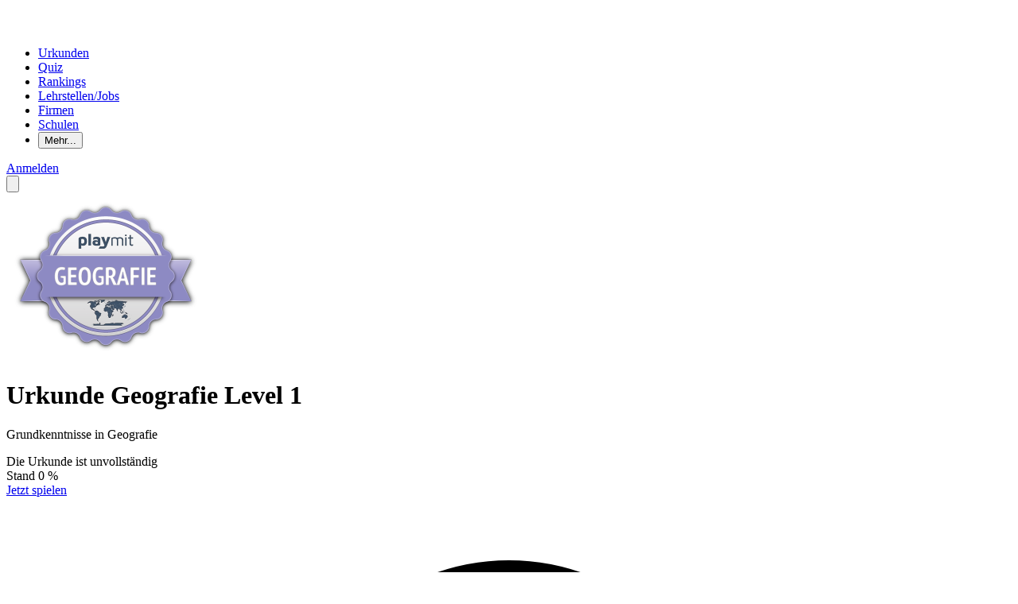

--- FILE ---
content_type: text/html; charset=utf-8
request_url: https://www.playmit.com/urkunde/geografie
body_size: 21989
content:
<!DOCTYPE html>
<html lang="de"  class="scroll-smooth" >
<head>
    <meta charset="UTF-8" />
    <meta name="viewport" content="width=device-width, initial-scale=1" />
    <meta http-equiv="X-UA-Compatible" content="ie=edge" />
    <meta name="csrf-token" content="mB6SLyzvg1JNuYWt8NpphHl1ieFmweIXhNliroCG">
    
    
    <title>Urkunde Geografie Level 1 | Playmit</title>

    
    <link rel="preload" href="/build/assets/work-sans-v23-latin-regular-CzmC_l3Q.woff2" as="font" type="font/woff2" crossorigin="anonymous">
    <link rel="preload" href="/build/assets/work-sans-v23-latin-500-HaXOagro.woff2" as="font" type="font/woff2" crossorigin="anonymous">

    
    <link rel="icon" href="/build/assets/favicon-BXfILrIl.ico" type="image/x-icon">
    <link rel="apple-touch-icon" sizes="180x180" href="/build/assets/apple-touch-icon-Bao2w_sN.png" />
    <link rel="icon" type="image/png" sizes="32x32" href="/build/assets/favicon-32x32-BHN8vtUu.png" />
    <link rel="icon" type="image/png" sizes="16x16" href="/build/assets/favicon-16x16-CX1Lcg6w.png" />
    <link rel="manifest" href="/build/assets/site-BGebLnR3.webmanifest" />

    
    <meta name="robots" content="index, follow">
    <meta name="description" content="Zeig dein Wissen, stelle die Urkunde Geografie Level 1 fertig und hole dir Bonuspunkte. Grundkenntnisse in Geografie.">


<meta property="og:locale" content="de_AT">
<meta property="og:type" content="website">
    <meta property="og:title" content="Urkunde Geografie Level 1 jetzt fertigstellen!">
    <meta property="og:description" content="Zeig dein Wissen, stelle die Urkunde Geografie Level 1 fertig und hole dir Bonuspunkte. Grundkenntnisse in Geografie.">
<meta property="og:url" content="https://www.playmit.com/urkunde/geografie">
<meta property="og:image" content="/build/assets/ShareDefault-D_XebhX2.jpg">


<meta name="twitter:card" content="summary_large_image">
    <meta name="twitter:title" content="Urkunde Geografie Level 1 jetzt fertigstellen!">
    <meta name="twitter:description" content="Zeig dein Wissen, stelle die Urkunde Geografie Level 1 fertig und hole dir Bonuspunkte. Grundkenntnisse in Geografie.">
<meta property="twitter:image" content="/build/assets/ShareDefault-D_XebhX2.jpg">


<meta name="base-url" content="https://www.playmit.com">
<meta name="current-url" content="urkunde/geografie">

    
    <script>
            window.matomoEnabled = true;
    
    if (window.matomoEnabled) {
        var _paq = _paq || [];
                _paq.push(['requireConsent']);
        _paq.push(['trackPageView']);
        _paq.push(['enableLinkTracking']);
        (function() {
            var u="//matomo.playmit.com/";
            _paq.push(['setTrackerUrl', u+'piwik.php']);
            _paq.push(['setSiteId', '2']);
            var d=document, g=d.createElement('script'), s=d.getElementsByTagName('script')[0];
            g.type='text/javascript'; g.async=true; g.defer=true; g.src=u+'piwik.js'; s.parentNode.insertBefore(g,s);
        })();
    }
</script>

    
    <link rel="preload" as="style" href="/build/assets/App-1wzJE8xy.css" /><link rel="stylesheet" href="/build/assets/App-1wzJE8xy.css" data-navigate-track="reload" /></head>

<body class="min-h-screen flex flex-col bg-top bg-repeat bg-[length:100vw_auto] lg:bg-[length:auto]">
    
    <header class="relative bg-gray-darkest text-white select-none js-ui-header" x-data="{ mobileNavOpen: false }">
    <div class="relative flex items-center justify-between mx-auto max-w-7xl px-3 z-10">
        
        <div class="md:flex md:items-center md:gap-x-3 lg:gap-x-4">
            
            <a href="https://www.playmit.com" class="block focus px-2.5 py-5.5 transition-transform duration-200 md:py-7 hover:scale-104" aria-label="Playmit Startseite">
                <svg viewBox="0 0 1145.24 246.66" xmlns="http://www.w3.org/2000/svg" height="30">
                    <g fill="#fff"><path d="m346.09 65.6q18.51 17.55 18.51 58.4 0 32.88-16.57 52.76t-45.31 19.88q-21 0-35.07-7.45v57.45h-40.33v-164.33q0-16.84 18.65-25.41t47.92-8.84q33.69 0 52.2 17.54zm-30.66 88.53q8-9.39 8-31.49 0-19.89-7-30t-24.2-10.05q-24.59 0-24.58 9.39v65.74a36.4 36.4 0 0 0 11.05 4.42 53.45 53.45 0 0 0 11.87 1.38q16.85 0 24.86-9.39z"/><path d="m393.33 192.52v-192.52h40.87v192.52z"/><path d="m714.83 52.76-29.55 91.7-29.55-91.7h-47l56.07 138.38q-3.32 10.77-9 15.47a21.11 21.11 0 0 1 -14 4.69h-54.64l-20.51 35.36h83.83q33.4 0 53.58-51.93l55-142z"/><path d="m968 69.06q12.84 12.7 12.84 37.84v89.77h-19.9v-89.77q0-32.59-37-32.59a64.23 64.23 0 0 0 -33.44 9.39q3.6 9.67 3.6 23.2v89.77h-19.89v-89.77q0-32.59-37-32.59a130.2 130.2 0 0 0 -36.21 5.52v116.84h-19.87v-126.79a127.54 127.54 0 0 1 58.28-13.53q26.77 0 40.32 11.33 20.71-11.33 46.41-11.33 29 0 41.86 12.71z"/><path d="m1014.6 12.44h22.1v21.81h-22.1zm1.1 46.4h19.89v137.83h-19.89z"/><path d="m1099.39 189.62q-9.67-9.26-9.67-26.38v-86.17h-24v-18.23h24v-38.95h19.89v39h35.63v18.18h-35.63v79.82q0 12.17 3.87 17.68t14.36 5.53q10.22 0 17.4-3.32v18.78a57.76 57.76 0 0 1 -9.8 2.35 69.22 69.22 0 0 1 -11.19 1q-15.2-.03-24.86-9.29z"/><path d="m591.92 184.88v-21.36l.27-66q0-27.61-18.78-38.25a83.14 83.14 0 0 0 -41.7-10.64 144.15 144.15 0 0 0 -33 3.6q-15.33 3.59-22.79 8.56v36.44q7.45-6.08 20-10.36a75.68 75.68 0 0 1 24.44-4.28q30.93 0 30.94 24v8.84a74.44 74.44 0 0 0 -17.68-6.77 81.87 81.87 0 0 0 -20.44-2.62q-24.86 0-37.43 11.32t-12.55 31.52q0 47.79 61.33 47.78h23.5c29.97-.66 40.78-8.61 43.89-11.78zm-81.34-22.19a15.57 15.57 0 0 1 -6.49-13q0-8.57 6.21-12.57t19.75-4a65.26 65.26 0 0 1 21.27 3.31v21.57a7.55 7.55 0 0 1 -5.53 7.73q-5.53 1.94-19.89 1.93a24.41 24.41 0 0 1 -15.32-4.97z"/><path d="m107.69 164.62a20.79 20.79 0 0 1 -29.39 0l-51-51 29.33-29.45 32.66 32.65a5.24 5.24 0 0 0 7.42 0l55.62-55.63a89.07 89.07 0 1 0 21.45 37.32z"/></g>
                </svg>
            </a>

            
            <nav class="hidden md:block" role="navigation" aria-label="Hauptnavigation">
                <ul class="text-lg md:flex md:items-center">
                                            <li class="">
                            <a
                                href="https://www.playmit.com/urkunden"
                                class="block px-3.5 xl:px-4.5 py-5.5 md:py-8 underline-offset-8 decoration-dotted  underline  hover:underline focus"
                                 aria-current="page"                                                             >Urkunden</a>
                        </li>
                                            <li class="">
                            <a
                                href="https://www.playmit.com/quiz"
                                class="block px-3.5 xl:px-4.5 py-5.5 md:py-8 underline-offset-8 decoration-dotted  decoration-gray  hover:underline focus"
                                                                                            >Quiz</a>
                        </li>
                                            <li class="">
                            <a
                                href="https://www.playmit.com/challenges"
                                class="block px-3.5 xl:px-4.5 py-5.5 md:py-8 underline-offset-8 decoration-dotted  decoration-gray  hover:underline focus"
                                                                                            >Rankings</a>
                        </li>
                                            <li class=" hidden lg:block ">
                            <a
                                href="https://www.jobeinsteiger.at"
                                class="block px-3.5 xl:px-4.5 py-5.5 md:py-8 underline-offset-8 decoration-dotted  decoration-gray  hover:underline focus"
                                                                 target="_blank"                             >Lehrstellen/Jobs</a>
                        </li>
                                            <li class=" hidden xl:block ">
                            <a
                                href="https://www.playmit.com/firmen"
                                class="block px-3.5 xl:px-4.5 py-5.5 md:py-8 underline-offset-8 decoration-dotted  decoration-gray  hover:underline focus"
                                                                                            >Firmen</a>
                        </li>
                                            <li class=" hidden xl:block ">
                            <a
                                href="https://www.playmit.com/produkte/schulen"
                                class="block px-3.5 xl:px-4.5 py-5.5 md:py-8 underline-offset-8 decoration-dotted  decoration-gray  hover:underline focus"
                                                                                            >Schulen</a>
                        </li>
                    
                    
                    <li
    x-data="{ open: false, id: '696c8516add47' }"
    x-init="$watch('open', newValue => {
        if (newValue === true) {
            $dispatch('popover-show', { id });
        }
    })"
            @mouseenter="open = true;"
        @mouseleave="open = false"
        @keydown.enter.prevent="open = !open;"
    @keydown.space.prevent="open = !open;"
    @popover-show.window="if ($event.detail.id !== id) open = false"
    class="relative xl:hidden"
>
    <button class="relative z-30 focus"
            aria-haspopup="true"
            :aria-expanded="open ? 'true' : 'false'"
            :aria-controls="`popover-menu-${id}`"
             aria-label="Mehr..."             @click="open = !open;"
    >
        <span class="inline-block px-3.5 xl:px-4.5 py-5.5 md:py-8">Mehr...</span>
    </button>

    <div x-cloak x-show="open" class="absolute top-full left-1/2 -translate-x-1/2 -translate-y-full w-0 h-0 border-x-8 border-x-transparent border-b-8 border-b-gray-darker z-20"></div>

    <div x-cloak
         x-show="open"
         role="region"
         class="fixed top-20 right-0 left-0 sm:absolute sm:top-full sm:w-50 max-h-full sm:max-h-96 overflow-y-scroll  sm:right-auto  z-10"
         @click.outside="open = false"
         x-transition:enter="transition ease-out duration-100"
         x-transition:enter-start="opacity-0 -translate-y-4"
         x-transition:enter-end="opacity-100 translate-y-0"
         :id="`popover-menu-${id}`"
         :aria-hidden="open ? 'false' : 'true'"
         aria-label="Weitere Menüpunkte"
    >
        <div class="bg-gray-darker text-white p-5.5 overflow-auto">
            <ul>
                                                                    <li class=" lg:hidden ">
                                        <a href="https://www.jobeinsteiger.at"
                                           class="block py-2 underline-offset-8 decoration-dotted  decoration-gray  hover:underline focus"
                                                                                   >Lehrstellen/Jobs</a>
                                    </li>
                                                                    <li class=" xl:hidden ">
                                        <a href="https://www.playmit.com/firmen"
                                           class="block py-2 underline-offset-8 decoration-dotted  decoration-gray  hover:underline focus"
                                                                                   >Firmen</a>
                                    </li>
                                                                    <li class=" xl:hidden ">
                                        <a href="https://www.playmit.com/produkte/schulen"
                                           class="block py-2 underline-offset-8 decoration-dotted  decoration-gray  hover:underline focus"
                                                                                   >Schulen</a>
                                    </li>
                                                            </ul>
        </div>
    </div>
</li>
                </ul>
            </nav>
        </div>

        
        <div class="flex items-center gap-x-1 sm:gap-x-2" dusk="header-right-area">
                            <div class="hidden md:block">
                    <a class="block px-2.5 py-5.5 md:py-7 focus" href="https://www.playmit.com/login" dusk="header-login-button">
                        <span class="button button-small button-white">Anmelden</span>
                    </a>
                </div>
            
            
            <button class="cursor-pointer transition-transform duration-200 px-1.5 py-5.5 md:py-8 hover:scale-108 md:hidden focus" aria-label="Mobiles Menü öffnen" @click="mobileNavOpen = ! mobileNavOpen">
                <svg xmlns="http://www.w3.org/2000/svg" fill="none" viewBox="0 0 24 24" stroke-width="1.5" stroke="currentColor" class="size-8.5">
                    <path stroke-linecap="round" stroke-linejoin="round" d="M3.75 6.75h16.5M3.75 12h16.5m-16.5 5.25h16.5" />
                </svg>
            </button>
        </div>
    </div>

    
    <div x-cloak x-show="mobileNavOpen" class="fixed inset-0 bg-gray-darkest text-white overflow-auto z-40">
        <div class="flex items-center justify-between pr-2.5 pl-3">
            
            <a href="https://www.playmit.com" class="block focus px-2.5 py-5.5 transition-transform duration-200 md:py-7 hover:scale-106" aria-label="Playmit Startseite">
                <svg xmlns="http://www.w3.org/2000/svg" width="37" height="36">
                    <path fill="#FFF" fill-rule="nonzero" d="M22.507 26.376a4.184 4.184 0 0 1-5.925 0L6.305 16.074l5.904-5.939 6.59 6.606a1.047 1.047 0 0 0 1.491 0L31.494 5.509C25.2-1.038 15.022-1.85 7.772 3.615S-1.52 19.11 3.01 26.987c4.53 7.878 14.211 11.132 22.563 7.583 8.352-3.548 12.752-12.784 10.255-21.526l-13.32 13.332Z"/>
                </svg>
            </a>

            
            <button class="px-1.5 py-5.5 focus" @click="mobileNavOpen = false" aria-label="Mobiles Menü schließen">
                <svg xmlns="http://www.w3.org/2000/svg" fill="none" viewBox="0 0 24 24" stroke-width="1.5" stroke="currentColor" class="size-8.5">
                    <path stroke-linecap="round" stroke-linejoin="round" d="M6 18 18 6M6 6l12 12" />
                </svg>
            </button>
        </div>

        
        <div class="px-5.5 pb-10"
             x-show="mobileNavOpen"
             x-transition:enter="transition ease-out duration-300"
             x-transition:enter-start="opacity-0 translate-y-4"
             x-transition:enter-end="opacity-100 translate-y-0"
        >
            
            <ul class="text-center text-xl">
                                    <li>
                        <a href="https://www.playmit.com/urkunden"
                           class="block py-2 underline-offset-8 decoration-dotted  underline  focus"
                            aria-current="page"                         >Urkunden</a>
                    </li>
                                    <li>
                        <a href="https://www.playmit.com/quiz"
                           class="block py-2 underline-offset-8 decoration-dotted  decoration-gray  focus"
                                                   >Quiz</a>
                    </li>
                                    <li>
                        <a href="https://www.playmit.com/challenges"
                           class="block py-2 underline-offset-8 decoration-dotted  decoration-gray  focus"
                                                   >Rankings</a>
                    </li>
                                    <li>
                        <a href="https://www.jobeinsteiger.at"
                           class="block py-2 underline-offset-8 decoration-dotted  decoration-gray  focus"
                                                   >Lehrstellen/Jobs</a>
                    </li>
                                    <li>
                        <a href="https://www.playmit.com/firmen"
                           class="block py-2 underline-offset-8 decoration-dotted  decoration-gray  focus"
                                                   >Firmen</a>
                    </li>
                                    <li>
                        <a href="https://www.playmit.com/produkte/schulen"
                           class="block py-2 underline-offset-8 decoration-dotted  decoration-gray  focus"
                                                   >Schulen</a>
                    </li>
                            </ul>

            <div class="border-b border-white/15 my-10"></div>

                            <a class="button button-white button-full focus" href="https://www.playmit.com/login" dusk="header-login-button-mobile">Anmelden</a>
                    </div>
    </div>
</header>


    
    
    <main class=" w-full mx-auto max-w-7xl px-5.5 flex-grow py-md md:py-lg xl:py-xl  js-ui-main">
        <div class="mb-sm lg:mb-md sm:flex sm:items-center sm:gap-x-4">
            <div class="mb-2 sm:mb-0">
            <img src="https://www.playmit.com/media/certificates/46260/c/urkunde-geografie-medium.png" alt="Urkunde Geografie Level 1 Logo" class="max-h-18 lg:max-h-30">
        </div>
    
    <div>
        <h1 class="font-medium text-3xl leading-9 lg:text-4xl xl:text-4.5xl xl:leading-12 2xl:text-5.5xl 2xl:leading-14">
            Urkunde Geografie Level 1
        </h1>

                    <p class="text-gray-medium text-lg pt-1.5 md:text-xl md:pt-2 lg:text-1.5xl lg:pt-2.5 xl:text-2xl xl:pt-3 2xl:text-2.5xl 2xl:pt-3.5">
                Grundkenntnisse in Geografie
            </p>
            </div>
</div>

    <div class="lg:flex">
              <div class="mb-10 lg:w-8/12 lg:mb-0">
             <div class="mb-sm lg:mb-md">
    
    <div class="relative bg-gray-light rounded-full h-12 mb-2 overflow-hidden lg:mb-2 lg:h-16">
                    <div class="absolute bottom-0 border-black-transparent-medium border-dashed border-l-3 w-px h-full" style="left: calc(70% - 3px);"></div>
        
        <div class="bg-blue h-full" style="width: 0%"></div>
    </div>

    
    <div class="text-gray-medium sm:flex sm:items-center sm:justify-between lg:text-lg">
        <div >
            
            Die Urkunde ist unvollständig
        </div>
        <div class="font-medium whitespace-nowrap">Stand 0 %</div>
    </div>
</div>

        <div class="lg:hidden">
            <div class="space-y-3 mb-sm lg:mb-md">
    <a href="https://www.playmit.com/urkunde/geografie/play"
       class="button button-big button-gray-darkest button-full">Jetzt spielen</a>

    <div class="space-y-3 sm:grid sm:grid-cols-2 sm:gap-3 lg:block">
                    <div class="button button-white button-with-icon button-full button-disabled" data-tooltip="Zum Ausdrucken bitte die Urkunde abschließen und dein Profil vervollständigen.">
                <svg xmlns="http://www.w3.org/2000/svg" fill="none" viewBox="0 0 24 24" stroke-width="1.5" stroke="currentColor" class="size-6">
                    <path stroke-linecap="round" stroke-linejoin="round" d="M16.5 10.5V6.75a4.5 4.5 0 1 0-9 0v3.75m-.75 11.25h10.5a2.25 2.25 0 0 0 2.25-2.25v-6.75a2.25 2.25 0 0 0-2.25-2.25H6.75a2.25 2.25 0 0 0-2.25 2.25v6.75a2.25 2.25 0 0 0 2.25 2.25Z" />
                </svg>

                Urkunde ausdrucken
            </div>
        
        <div x-data="{ open: false }"
     x-init="$watch('open', value => document.body.classList.toggle('overflow-hidden', value))"
>
    
    <button
        class="w-full cursor-pointer focus focus-rounded-full"
        aria-haspopup="dialog"
        :aria-controls="'my-modal-696c8516ac387'"
        :aria-expanded="open.toString()"
        @click="open = true"
    >
        <div class="button button-white button-full" href="#instructions">So funktioniert's</div>
    </button>

    
    <div class="fixed inset-0 bg-gray-darkest/80 flex flex-col overflow-scroll z-50"
         id="my-modal-696c8516ac387"
         role="dialog"
         aria-modal="true"
         x-show="open"
         x-cloak
         @keydown.escape.window="open = false"
    >
        
        <div class="flex justify-end pr-2.5 pl-3 text-white">
            <button class="px-1.5 py-5.5 cursor-pointer focus" @click="open = false" aria-label="Mobiles Menü schließen">
                <svg xmlns="http://www.w3.org/2000/svg" fill="none" viewBox="0 0 24 24" stroke-width="1.5" stroke="currentColor" class="size-8.5">
                    <path stroke-linecap="round" stroke-linejoin="round" d="M6 18 18 6M6 6l12 12" />
                </svg>
            </button>
        </div>

        
        <div class="grow grid place-items-center"
             x-show="open"
             x-transition:enter="transition ease-out duration-300"
             x-transition:enter-start="opacity-0 translate-y-4"
             x-transition:enter-end="opacity-100 translate-y-0"
        >
            <div class="max-w-3xl w-full bg-white p-5.5 lg:p-8" @click.outside="open = false">
                <h2 class="font-medium text-xl mb-4 lg:text-1.5xl lg:mb-8 2xl:text-2xl" >
    Urkunden-Anforderungen
</h2>

                <ul class="list-disc ml-4 space-y-2 text-lg">
                    <li>Jedes Quiz mindestens 2x spielen (= 16 Fragen)</li>
                    <li>Mindestens 50% der Antworten müssen pro Quiz richtig sein.</li>
                    <li>Mindest-Gesamtdurchschnitt: 70% müssen richtig sein.</li>
                    <li>Sind alle Balken grün, kannst du die Playmit-Urkunde als PDF abspeichern und ausdrucken.</li>
                    <li>WICHTIG: Vor dem Download der Urkunde das Profil ausfüllen!</li>
                    <li>Urkunde ausdrucken und deiner Bewerbung beilegen.</li>
                </ul>
            </div>
        </div>
    </div>
</div>
    </div>
</div>
        </div>

        <div x-data="{ isOpen: false }" >
            
            <div class="sm:flex sm:items-start sm:justify-between">
                <h2 class="font-medium text-2xl lg:text-2.5xl xl:text-3xl mb-4 lg:mb-8">
    Quizthemen
</h2>

                <button @click="isOpen = !isOpen" class="button button-small button-white-with-border mb-4 sm:mb-0">
                    <span class="flex items-center gap-2" x-show="! isOpen">
                        <svg xmlns="http://www.w3.org/2000/svg" fill="none" viewBox="0 0 24 24" stroke-width="1.5" stroke="currentColor" class="size-6">
                            <path stroke-linecap="round" stroke-linejoin="round" d="M2.036 12.322a1.012 1.012 0 0 1 0-.639C3.423 7.51 7.36 4.5 12 4.5c4.638 0 8.573 3.007 9.963 7.178.07.207.07.431 0 .639C20.577 16.49 16.64 19.5 12 19.5c-4.638 0-8.573-3.007-9.963-7.178Z" />
                            <path stroke-linecap="round" stroke-linejoin="round" d="M15 12a3 3 0 1 1-6 0 3 3 0 0 1 6 0Z" />
                        </svg>

                        Details einblenden
                    </span>
                    <span class="flex items-center gap-2" x-show="isOpen">
                        <svg xmlns="http://www.w3.org/2000/svg" fill="none" viewBox="0 0 24 24" stroke-width="1.5" stroke="currentColor" class="size-6">
                            <path stroke-linecap="round" stroke-linejoin="round" d="M3.98 8.223A10.477 10.477 0 0 0 1.934 12C3.226 16.338 7.244 19.5 12 19.5c.993 0 1.953-.138 2.863-.395M6.228 6.228A10.451 10.451 0 0 1 12 4.5c4.756 0 8.773 3.162 10.065 7.498a10.522 10.522 0 0 1-4.293 5.774M6.228 6.228 3 3m3.228 3.228 3.65 3.65m7.894 7.894L21 21m-3.228-3.228-3.65-3.65m0 0a3 3 0 1 0-4.243-4.243m4.242 4.242L9.88 9.88" />
                        </svg>

                        Details ausblenden
                    </span>
                </button>
            </div>

            <ul>
                                    <li>
                        <a
    class="relative flex py-3 border-b-2 border-black-transparent-high group focus" x-model="isOpen"
    href="https://www.playmit.com/quiz-modus/landkarten-basic"
    x-data="{ expanded: false }"
    x-modelable="expanded"
    x-init="$watch('expanded', v => $dispatch('input', v))"
>
    <div class="grow" x-bind:class="expanded ? '' : 'sm:flex sm:items-center'">
        <div class="font-medium text-lg grow lg:text-xl group-hover:text-blue">Landkarten</div>

            </div>

    <div class="ml-4 group-hover:text-blue">
        <svg xmlns="http://www.w3.org/2000/svg" fill="none" viewBox="0 0 24 24" stroke-width="1.5" stroke="currentColor" class="size-7 transition-transform duration-200 group-hover:scale-110">
            <path stroke-linecap="round" stroke-linejoin="round" d="M13.5 4.5 21 12m0 0-7.5 7.5M21 12H3" />
        </svg>
    </div>

    </a>
                    </li>
                                    <li>
                        <a
    class="relative flex py-3 border-b-2 border-black-transparent-high group focus" x-model="isOpen"
    href="https://www.playmit.com/quiz-modus/geografie-osterreich-basic-2022"
    x-data="{ expanded: false }"
    x-modelable="expanded"
    x-init="$watch('expanded', v => $dispatch('input', v))"
>
    <div class="grow" x-bind:class="expanded ? '' : 'sm:flex sm:items-center'">
        <div class="font-medium text-lg grow lg:text-xl group-hover:text-blue">Geografie Österreich</div>

            </div>

    <div class="ml-4 group-hover:text-blue">
        <svg xmlns="http://www.w3.org/2000/svg" fill="none" viewBox="0 0 24 24" stroke-width="1.5" stroke="currentColor" class="size-7 transition-transform duration-200 group-hover:scale-110">
            <path stroke-linecap="round" stroke-linejoin="round" d="M13.5 4.5 21 12m0 0-7.5 7.5M21 12H3" />
        </svg>
    </div>

    </a>
                    </li>
                                    <li>
                        <a
    class="relative flex py-3 border-b-2 border-black-transparent-high group focus" x-model="isOpen"
    href="https://www.playmit.com/quiz-modus/geografie-europa-basic"
    x-data="{ expanded: false }"
    x-modelable="expanded"
    x-init="$watch('expanded', v => $dispatch('input', v))"
>
    <div class="grow" x-bind:class="expanded ? '' : 'sm:flex sm:items-center'">
        <div class="font-medium text-lg grow lg:text-xl group-hover:text-blue">Geografie Europa</div>

            </div>

    <div class="ml-4 group-hover:text-blue">
        <svg xmlns="http://www.w3.org/2000/svg" fill="none" viewBox="0 0 24 24" stroke-width="1.5" stroke="currentColor" class="size-7 transition-transform duration-200 group-hover:scale-110">
            <path stroke-linecap="round" stroke-linejoin="round" d="M13.5 4.5 21 12m0 0-7.5 7.5M21 12H3" />
        </svg>
    </div>

    </a>
                    </li>
                                    <li>
                        <a
    class="relative flex py-3 border-b-2 border-black-transparent-high group focus" x-model="isOpen"
    href="https://www.playmit.com/quiz-modus/geografie-flaggen"
    x-data="{ expanded: false }"
    x-modelable="expanded"
    x-init="$watch('expanded', v => $dispatch('input', v))"
>
    <div class="grow" x-bind:class="expanded ? '' : 'sm:flex sm:items-center'">
        <div class="font-medium text-lg grow lg:text-xl group-hover:text-blue">Internationale Flaggen</div>

            </div>

    <div class="ml-4 group-hover:text-blue">
        <svg xmlns="http://www.w3.org/2000/svg" fill="none" viewBox="0 0 24 24" stroke-width="1.5" stroke="currentColor" class="size-7 transition-transform duration-200 group-hover:scale-110">
            <path stroke-linecap="round" stroke-linejoin="round" d="M13.5 4.5 21 12m0 0-7.5 7.5M21 12H3" />
        </svg>
    </div>

    </a>
                    </li>
                                    <li>
                        <a
    class="relative flex py-3 border-b-2 border-black-transparent-high group focus" x-model="isOpen"
    href="https://www.playmit.com/quiz-modus/geografie-hauptstadte"
    x-data="{ expanded: false }"
    x-modelable="expanded"
    x-init="$watch('expanded', v => $dispatch('input', v))"
>
    <div class="grow" x-bind:class="expanded ? '' : 'sm:flex sm:items-center'">
        <div class="font-medium text-lg grow lg:text-xl group-hover:text-blue">Internationale Hauptstädte und wichtige Städte</div>

            </div>

    <div class="ml-4 group-hover:text-blue">
        <svg xmlns="http://www.w3.org/2000/svg" fill="none" viewBox="0 0 24 24" stroke-width="1.5" stroke="currentColor" class="size-7 transition-transform duration-200 group-hover:scale-110">
            <path stroke-linecap="round" stroke-linejoin="round" d="M13.5 4.5 21 12m0 0-7.5 7.5M21 12H3" />
        </svg>
    </div>

    </a>
                    </li>
                            </ul>
        </div>
         </div>
     
    <div class="hidden lg:w-1/12 lg:flex lg:flex-col lg:items-center">
        <div class="w-0.5 h-64 bg-gradient-to-b from-transparent to-black-transparent-medium"></div>
        <div class="w-0.5 grow bg-black-transparent-medium"></div>
        <div class="w-0.5 h-64 bg-gradient-to-b from-black-transparent-medium to-transparent"></div>
    </div>

            <aside class="mb-10 lg:w-3/12 lg:mb-0">
            <div class="hidden lg:block">
                <div class="space-y-3 mb-sm lg:mb-md">
    <a href="https://www.playmit.com/urkunde/geografie/play"
       class="button button-big button-gray-darkest button-full">Jetzt spielen</a>

    <div class="space-y-3 sm:grid sm:grid-cols-2 sm:gap-3 lg:block">
                    <div class="button button-white button-with-icon button-full button-disabled" data-tooltip="Zum Ausdrucken bitte die Urkunde abschließen und dein Profil vervollständigen.">
                <svg xmlns="http://www.w3.org/2000/svg" fill="none" viewBox="0 0 24 24" stroke-width="1.5" stroke="currentColor" class="size-6">
                    <path stroke-linecap="round" stroke-linejoin="round" d="M16.5 10.5V6.75a4.5 4.5 0 1 0-9 0v3.75m-.75 11.25h10.5a2.25 2.25 0 0 0 2.25-2.25v-6.75a2.25 2.25 0 0 0-2.25-2.25H6.75a2.25 2.25 0 0 0-2.25 2.25v6.75a2.25 2.25 0 0 0 2.25 2.25Z" />
                </svg>

                Urkunde ausdrucken
            </div>
        
        <div x-data="{ open: false }"
     x-init="$watch('open', value => document.body.classList.toggle('overflow-hidden', value))"
>
    
    <button
        class="w-full cursor-pointer focus focus-rounded-full"
        aria-haspopup="dialog"
        :aria-controls="'my-modal-696c8516ad155'"
        :aria-expanded="open.toString()"
        @click="open = true"
    >
        <div class="button button-white button-full" href="#instructions">So funktioniert's</div>
    </button>

    
    <div class="fixed inset-0 bg-gray-darkest/80 flex flex-col overflow-scroll z-50"
         id="my-modal-696c8516ad155"
         role="dialog"
         aria-modal="true"
         x-show="open"
         x-cloak
         @keydown.escape.window="open = false"
    >
        
        <div class="flex justify-end pr-2.5 pl-3 text-white">
            <button class="px-1.5 py-5.5 cursor-pointer focus" @click="open = false" aria-label="Mobiles Menü schließen">
                <svg xmlns="http://www.w3.org/2000/svg" fill="none" viewBox="0 0 24 24" stroke-width="1.5" stroke="currentColor" class="size-8.5">
                    <path stroke-linecap="round" stroke-linejoin="round" d="M6 18 18 6M6 6l12 12" />
                </svg>
            </button>
        </div>

        
        <div class="grow grid place-items-center"
             x-show="open"
             x-transition:enter="transition ease-out duration-300"
             x-transition:enter-start="opacity-0 translate-y-4"
             x-transition:enter-end="opacity-100 translate-y-0"
        >
            <div class="max-w-3xl w-full bg-white p-5.5 lg:p-8" @click.outside="open = false">
                <h2 class="font-medium text-xl mb-4 lg:text-1.5xl lg:mb-8 2xl:text-2xl" >
    Urkunden-Anforderungen
</h2>

                <ul class="list-disc ml-4 space-y-2 text-lg">
                    <li>Jedes Quiz mindestens 2x spielen (= 16 Fragen)</li>
                    <li>Mindestens 50% der Antworten müssen pro Quiz richtig sein.</li>
                    <li>Mindest-Gesamtdurchschnitt: 70% müssen richtig sein.</li>
                    <li>Sind alle Balken grün, kannst du die Playmit-Urkunde als PDF abspeichern und ausdrucken.</li>
                    <li>WICHTIG: Vor dem Download der Urkunde das Profil ausfüllen!</li>
                    <li>Urkunde ausdrucken und deiner Bewerbung beilegen.</li>
                </ul>
            </div>
        </div>
    </div>
</div>
    </div>
</div>
            </div>

            
                            <div class="space-y-3 mb-sm lg:mb-md">
                    <h2 class="font-medium text-xl mb-4 lg:text-1.5xl lg:mb-8 2xl:text-2xl" >
    Diese Firmen warten auf deine Urkunde. Nutze den Bewerbungsvorteil!
</h2>

                    <ul data-tracking data-tracking-name="ad_zone_1" class="space-x-3 space-y-6 sm:grid sm:grid-cols-2 lg:block">
                                                    <li>
                                <a class="block group link focus" href="https://www.playmit.com/f/kelag-karnten-elektrizitats-aktiengesellschaft" data-tracking-piece="company_1017">
        <div class="bg-white h-20 flex items-center justify-center p-3 rounded-xl">
            <div class="w-full h-full bg-no-repeat bg-center bg-contain transition-transform duration-200 group-hover:scale-104" style="background-image:url(https://www.playmit.com/media/company/24983/c/kelag-karnten-elektrizitats-aktiengesellschaft-small.jpg);"></div>
        </div>

                    <div class="mt-2 text-gray-medium leading-6 lg:text-lg">12 offene Lehrstellen</div>
        
        <div class="sr-only">KELAG Kärntner Elektrizitäts- Aktiengesellschaft</div>
    </a>
                            </li>
                                                    <li>
                                <a class="block group link focus" href="https://www.playmit.com/f/miele" data-tracking-piece="company_80">
        <div class="bg-white h-20 flex items-center justify-center p-3 rounded-xl">
            <div class="w-full h-full bg-no-repeat bg-center bg-contain transition-transform duration-200 group-hover:scale-104" style="background-image:url(https://www.playmit.com/media/company/32406/c/miele-small.jpg);"></div>
        </div>

                    <div class="mt-2 text-gray-medium leading-6 lg:text-lg">5 Berufe</div>
        
        <div class="sr-only">Miele Gesellschaft m.b.H.</div>
    </a>
                            </li>
                                                    <li>
                                <a class="block group link focus" href="https://www.playmit.com/f/porr-ag-wien" data-tracking-piece="company_104">
        <div class="bg-white h-20 flex items-center justify-center p-3 rounded-xl">
            <div class="w-full h-full bg-no-repeat bg-center bg-contain transition-transform duration-200 group-hover:scale-104" style="background-image:url(https://www.playmit.com/media/company/23689/c/original-small.png);"></div>
        </div>

                    <div class="mt-2 text-gray-medium leading-6 lg:text-lg">16 Berufe</div>
        
        <div class="sr-only">PORR AG</div>
    </a>
                            </li>
                                            </ul>
                </div>
            
            
                            <div class="mb-sm lg:mb-md">
                    <h2 class="font-medium text-xl mb-4 lg:text-1.5xl lg:mb-8 2xl:text-2xl" >
    Berufsvideo: Betriebslogistikkaufmann/-frau
</h2>

                    <div x-data="galleryModal()" class="video-gallery">
    <ul class="lg:space-y-6">
                            <li>
                                <a class="relative grid place-items-center group overflow-hidden rounded-xl focus h-[150px] lg:h-[180px]"
                                   href="https://player.vimeo.com/video/698894265?h=1727ba66a6?autoplay=1"
                                   target="_blank"
                                   data-tracking="lightboxEvent"
                                   data-tracking-category="video"
                                   data-tracking-action="start"
                                   data-tracking-name="company_115"
                                   data-tracking-value="115">
                                    <div class="absolute inset-0 bg-center bg-cover transition-transform duration-200 ease-out group-hover:scale-105" style="background-image: url('https://www.playmit.com/media/video/44180/1.jpg')"></div>

                                    <div class="grid place-items-center relative bg-white rounded-full size-12 lg:size-16 z-10">
                                        <svg xmlns="http://www.w3.org/2000/svg" fill="none" viewBox="0 0 24 24" stroke-width="1.5" stroke="currentColor" class="size-8 lg:size-10 ml-1">
                                            <path stroke-linecap="round" stroke-linejoin="round" d="M5.25 5.653c0-.856.917-1.398 1.667-.986l11.54 6.347a1.125 1.125 0 0 1 0 1.972l-11.54 6.347a1.125 1.125 0 0 1-1.667-.986V5.653Z" />
                                        </svg>
                                    </div>
                                </a>

                                                                    <p class="mt-4">Nur mit einer guten Logistik werden Waren korrekt gelagert sowie zur richtigen Zeit an den richtigen Ort geliefert. Als Logistiker/-in kannst du die Wirtschaft direkt mitgestalten!</p>
                                                            </li>
                        </ul>

    <div class="fixed inset-0 bg-gray-darkest/75 flex flex-col overflow-scroll z-30"
         id="my-modal-696c8516ad5f2"
         role="dialog"
         aria-modal="true"
         x-show="isOpen"
         x-cloak
         @keydown.escape.window="isOpen = false">

        <div class="flex justify-end pr-2.5 pl-3 text-white">
            <button class="px-1.5 py-5.5 cursor-pointer focus" @click="isOpen = false" aria-label="Mobiles Menü schließen">
                <svg xmlns="http://www.w3.org/2000/svg" fill="none" viewBox="0 0 24 24" stroke-width="1.5" stroke="currentColor" class="size-8.5">
                    <path stroke-linecap="round" stroke-linejoin="round" d="M6 18 18 6M6 6l12 12" />
                </svg>
            </button>
        </div>

        <div class="grow grid place-items-center"
             x-show="isOpen"
             x-transition:enter="transition ease-out duration-300"
             x-transition:enter-start="opacity-0 translate-y-4"
             x-transition:enter-end="opacity-100 translate-y-0">

            <div class="relative bg-white rounded-xl overflow-hidden p-0 w-[90vw] max-w-[1200px]" @click.outside="isOpen = false">
                <button @click="prev()" class="absolute left-3 top-1/2 -translate-y-1/2 text-white z-50 focus">
                    <svg xmlns="http://www.w3.org/2000/svg" fill="none" viewBox="0 0 24 24" stroke-width="1.5" stroke="currentColor" class="size-6">
                        <path stroke-linecap="round" stroke-linejoin="round" d="M10.5 19.5 3 12m0 0 7.5-7.5M3 12h18" />
                    </svg>
                </button>
                <button @click="next()" class="absolute right-3 top-1/2 -translate-y-1/2 text-white z-50 focus">
                    <svg xmlns="http://www.w3.org/2000/svg" fill="none" viewBox="0 0 24 24" stroke-width="1.5" stroke="currentColor" class="size-6">
                        <path stroke-linecap="round" stroke-linejoin="round" d="M13.5 4.5 21 12m0 0-7.5 7.5M21 12H3" />
                    </svg>
                </button>

                <template x-if="isOpen && current()?.type === 'youtube'">
                    <iframe
                        class="block mx-auto rounded-lg shadow-xl w-full h-[80vh] max-h-[80vh]"
                        :src="current().embed + '?autoplay=1'"
                        allow="autoplay; encrypted-media"
                        allowfullscreen
                    ></iframe>
                </template>

                <template x-if="isOpen && current()?.type === 'vimeo'">
                    <iframe
                        class="block mx-auto rounded-lg shadow-xl w-full h-[80vh] max-h-[80vh]"
                        :src="current().embed + (current().embed.includes('?') ? '&autoplay=1' : '?autoplay=1')"
                        allow="autoplay; fullscreen; picture-in-picture"
                        allowfullscreen
                    ></iframe>
                </template>

                <template x-if="current()?.type === 'image'">
                    <img :src="current().url" class="block mx-auto rounded-lg shadow-xl max-w-full w-full max-h-[80vh] object-contain" />
                </template>

                <div class="flex px-4 py-3 justify-between">
                    <div x-text="`${index + 1} von ${items.length}`"></div>
                    <div class="text-gray" x-text="current()?.title"></div>
                </div>
            </div>
        </div>
    </div>
</div>

<script>
    function galleryModal() {
        return {
            items: [],
            index: null,
            isOpen: false,

            init() {
                const links = document.querySelectorAll('.video-gallery a');

                this.$watch('isOpen', v => document.body.classList.toggle('overflow-hidden', v));

                links.forEach((el, i) => {
                    const href = el.href;
                    const title = el.title || '';
                    let type = 'image', embed = null;

                    const youtube = href.match(/(?:youtube\.com\/watch\?v=|youtu\.be\/)([\w-]+)/);
                    const vimeoMatch = href.match(/vimeo\.com\/(?:video\/)?(\d+)/);

                    if (youtube) {
                        type = 'youtube';
                        embed = `https://www.youtube.com/embed/${youtube[1]}`;
                    } else if (vimeoMatch) {
                        type = 'vimeo';
                        try {
                            const u = new URL(href);
                            if (u.hostname.includes('player.vimeo.com')) {
                                embed = u.toString();
                            } else {
                                const id = vimeoMatch[1];
                                const h = u.searchParams.get('h');
                                embed = `https://player.vimeo.com/video/${id}${h ? `?h=${h}` : ''}`;
                            }
                        } catch {
                            embed = `https://player.vimeo.com/video/${vimeoMatch[1]}`;
                        }
                    } else if (!/\.(jpe?g|png|webp|gif)$/i.test(href)) {
                        return;
                    }

                    this.items.push({ url: href, type, embed, title });
                    el.addEventListener('click', e => (e.preventDefault(), this.open(i)));
                });

                window.addEventListener('keydown', e => {
                    if (!this.isOpen) return;
                    if (e.key === 'ArrowLeft') this.prev();
                    if (e.key === 'ArrowRight') this.next();
                    if (e.key === 'Escape') this.close();
                });

                            },

            open(i) { this.index = i; this.isOpen = true; },
            close() { this.isOpen = false; this.index = null; },
            current() { return this.items[this.index]; },
            next() { this.index = (this.index + 1) % this.items.length; },
            prev() { this.index = (this.index - 1 + this.items.length) % this.items.length; }
        };
    }
</script>
                </div>
            
            
                            <h2 class="font-medium text-xl mb-4 lg:text-1.5xl lg:mb-8 2xl:text-2xl" >
    Weitere Urkunden
</h2>

                <ul class="pl-4 list-disc text-lg">
                                            <li>
                            <a href="https://www.playmit.com/urkunde/basic" class="block py-2 link focus">
                                Urkunde Bewerbung
                            </a>
                        </li>
                                            <li>
                            <a href="https://www.playmit.com/urkunde/advanced" class="block py-2 link focus">
                                Urkunde Wissen der Oberstufe
                            </a>
                        </li>
                                            <li>
                            <a href="https://www.playmit.com/urkunde/soziales-beruf" class="block py-2 link focus">
                                Urkunde Soziale Kompetenz im Beruf
                            </a>
                        </li>
                                    </ul>
        </aside>
    </div>
    </main>

    
            <footer class="js-ui-footer" aria-label="Seitenende">
    <div class="mx-auto max-w-7xl px-5.5 select-none text-base lg:text-lg">
        <div class="border-t-2 border-black-transparent-medium py-md lg:py-lg">
            <div class="xl:flex xl:gap-x-7">
                <nav class="mb-sm xl:w-3/4" aria-label="Footer Hauptnavigation">
                    <ul class="leading-11 sm:columns-2 md:columns-3 gap-x-7">
                                                    <li>
                                <a href="https://www.playmit.com/schulverzeichnis"
                                   class="block  hover:text-blue  focus"
                                                                   >Schulverzeichnis</a>
                            </li>
                                                    <li>
                                <a href="https://www.jobeinsteiger.at"
                                   class="block  hover:text-blue  focus"
                                                                   >Lehrstellen in Österreich</a>
                            </li>
                                                    <li>
                                <a href="https://www.playmit.com/firmen"
                                   class="block  hover:text-blue  focus"
                                                                   >Lehrbetriebe in Österreich</a>
                            </li>
                                                    <li>
                                <a href="https://www.playmit.com/spielregeln"
                                   class="block  hover:text-blue  focus"
                                                                   >Spielregeln</a>
                            </li>
                                                    <li>
                                <a href="https://www.playmit.com/quiz-autoren"
                                   class="block  hover:text-blue  focus"
                                                                   >Quizautoren</a>
                            </li>
                                                    <li>
                                <a href="https://www.playmit.com/agb"
                                   class="block  hover:text-blue  focus"
                                                                   >AGB/Nutzungsbedingungen</a>
                            </li>
                                                    <li>
                                <a href="https://www.playmit.com/datenschutzbestimmung"
                                   class="block  hover:text-blue  focus"
                                                                   >Datenschutzbestimmung</a>
                            </li>
                                                    <li>
                                <a href="https://www.playmit.com/award"
                                   class="block  hover:text-blue  focus"
                                                                   >Playmit-Award</a>
                            </li>
                                                    <li>
                                <a href="https://www.playmit.com/impressum"
                                   class="block  hover:text-blue  focus"
                                                                   >Impressum</a>
                            </li>
                                                    <li>
                                <a href="https://www.playmit.com/team"
                                   class="block  hover:text-blue  focus"
                                                                   >Team &amp; Kontakt</a>
                            </li>
                                                    <li>
                                <a href="https://www.playmit.com/presse"
                                   class="block  hover:text-blue  focus"
                                                                   >Presse &amp; TV</a>
                            </li>
                                                    <li>
                                <a href="https://www.playmit.com/partner"
                                   class="block  hover:text-blue  focus"
                                                                   >Partner</a>
                            </li>
                                            </ul>
                </nav>
                <div class="mb-sm sm:flex sm:items-start sm:justify-between sm:gap-4 xl:w-1/4 xl:block">
                    <div class="mb-6 sm:w-1/2 md:w-2/3 md:mb-0 xl:mb-6 xl:w-full">
                        <p class="mb-3xs sm:mb-0 xl:mb-3xs">Sind Sie eine Firma oder Schule?</p>
                        <a href="https://www.playmit.com/verwaltung/anmelden" class="button button-gray-darkest w-full text-center sm:w-auto focus focus-rounded-full">Zum Business-Login</a>
                    </div>

                    <div class="sm:w-1/2 md:w-1/3 flex items-center space-x-2">
                        <a href="https://www.instagram.com/playmit.com_official" target="_blank" class="inline-block bg-[#E1306C] p-2 rounded-full group focus focus-rounded-full">
                            <svg xmlns="http://www.w3.org/2000/svg" x="0px" y="0px" width="100" height="100" viewBox="0,0,256,256" class="size-7 transition-transform duration-200 hover:scale-107">
                                <g fill="#ffffff" fill-rule="nonzero" stroke="none" stroke-width="1" stroke-linecap="butt" stroke-linejoin="miter" stroke-miterlimit="10" stroke-dasharray="" stroke-dashoffset="0" font-family="none" font-weight="none" font-size="none" text-anchor="none" style="mix-blend-mode: normal"><g transform="scale(8.53333,8.53333)"><path d="M9.99805,3c-3.859,0 -6.99805,3.14195 -6.99805,7.00195v10c0,3.859 3.14195,6.99805 7.00195,6.99805h10c3.859,0 6.99805,-3.14195 6.99805,-7.00195v-10c0,-3.859 -3.14195,-6.99805 -7.00195,-6.99805zM22,7c0.552,0 1,0.448 1,1c0,0.552 -0.448,1 -1,1c-0.552,0 -1,-0.448 -1,-1c0,-0.552 0.448,-1 1,-1zM15,9c3.309,0 6,2.691 6,6c0,3.309 -2.691,6 -6,6c-3.309,0 -6,-2.691 -6,-6c0,-3.309 2.691,-6 6,-6zM15,11c-2.20914,0 -4,1.79086 -4,4c0,2.20914 1.79086,4 4,4c2.20914,0 4,-1.79086 4,-4c0,-2.20914 -1.79086,-4 -4,-4z"></path></g></g>
                            </svg>
                        </a>

                        <a href="https://www.facebook.com/playmitcom" target="_blank" class="inline-block bg-[#1877F2] p-2 rounded-full focus focus-rounded-full">
                            <svg xmlns="http://www.w3.org/2000/svg" x="0px" y="0px" width="100" height="100" viewBox="0,0,256,256" class="size-7 transition-transform duration-200 hover:scale-107">
                                <g fill="#ffffff" fill-rule="nonzero" stroke="none" stroke-width="1" stroke-linecap="butt" stroke-linejoin="miter" stroke-miterlimit="10" stroke-dasharray="" stroke-dashoffset="0" font-family="none" font-weight="none" font-size="none" text-anchor="none" style="mix-blend-mode: normal"><g transform="scale(8.53333,8.53333)"><path d="M15,3c-6.627,0 -12,5.373 -12,12c0,6.016 4.432,10.984 10.206,11.852v-8.672h-2.969v-3.154h2.969v-2.099c0,-3.475 1.693,-5 4.581,-5c1.383,0 2.115,0.103 2.461,0.149v2.753h-1.97c-1.226,0 -1.654,1.163 -1.654,2.473v1.724h3.593l-0.487,3.154h-3.106v8.697c5.857,-0.794 10.376,-5.802 10.376,-11.877c0,-6.627 -5.373,-12 -12,-12z"></path></g></g>
                            </svg>
                        </a>
                    </div>
                </div>
            </div>
            <nav class="mb-sm min-[1100px]:flex min-[1100px]:items-center min-[1100px]:gap-4" aria-label="Footer Produktnavigation für Zielgruppen">
                <p class="mb-3xs font-medium min-[1100px]:mb-0">Wir bieten zielgerichtete Produkte für Firmen und Schulen an:</p>
                <ul class="space-y-2 sm:space-y-0 sm:flex sm:gap-4">
                                            <li>
                            <a href="https://www.playmit.com/produkte/firmen"
                               class="button button-gray-medium button-full  focus"
                                                           >Für Firmen</a>
                        </li>
                                            <li>
                            <a href="https://www.playmit.com/produkte/schulen"
                               class="button button-gray-medium button-full  focus"
                                                           >Für Schulen</a>
                        </li>
                                    </ul>
            </nav>
            <small class="text-sm text-gray-dark">© 2025 PLAYMIT GmbH - Sämtliche auf dieser Webseite verwendeten geschlechtsspezifischen Ausdrücke sind auf alle Geschlechter bezogen zu verstehen.</small>
        </div>
    </div>
</footer>
    
    
    <script type="text/javascript">const Ziggy={"url":"https:\/\/www.playmit.com","port":null,"defaults":{},"routes":{"client-admin.auth.login.form":{"uri":"verwaltung\/anmelden","methods":["GET","HEAD"],"domain":"www.playmit.com"},"client-admin.auth.login.submit":{"uri":"verwaltung\/anmelden","methods":["POST"],"domain":"www.playmit.com"},"client-admin.auth.password.reset-link.form":{"uri":"verwaltung\/passwort-vergessen","methods":["GET","HEAD"],"domain":"www.playmit.com"},"client-admin.auth.password.reset-link.submit":{"uri":"verwaltung\/passwort-vergessen","methods":["POST"],"domain":"www.playmit.com"},"client-admin.auth.password.new.form":{"uri":"verwaltung\/passwort-zuruecksetzen\/{token}","methods":["GET","HEAD"],"domain":"www.playmit.com","parameters":["token"]},"client-admin.auth.password.new.submit":{"uri":"verwaltung\/passwort-zuruecksetzen","methods":["POST"],"domain":"www.playmit.com"},"client-admin.auth.logout":{"uri":"verwaltung\/abmelden","methods":["POST"],"domain":"www.playmit.com"},"client-admin.auth.verification.resend":{"uri":"verwaltung\/email\/erneut-senden","methods":["POST"],"domain":"www.playmit.com"},"client-admin.dashboard":{"uri":"verwaltung","methods":["GET","HEAD"],"domain":"www.playmit.com"},"client-admin.test":{"uri":"verwaltung\/test","methods":["GET","HEAD"],"domain":"www.playmit.com"},"client-admin.notifications":{"uri":"verwaltung\/notifications","methods":["GET","HEAD"],"domain":"www.playmit.com"},"client-admin.alerts":{"uri":"verwaltung\/alerts","methods":["GET","HEAD"],"domain":"www.playmit.com"},"client-admin.education-manager.groups.index":{"uri":"verwaltung\/bildungs-manager\/gruppen","methods":["GET","HEAD"],"domain":"www.playmit.com"},"client-admin.education-manager.groups.index.archived":{"uri":"verwaltung\/bildungs-manager\/gruppen-archiv","methods":["GET","HEAD"],"domain":"www.playmit.com"},"client-admin.education-manager.groups.create":{"uri":"verwaltung\/bildungs-manager\/gruppen\/erstellen\/{parentGroup?}","methods":["GET","HEAD"],"domain":"www.playmit.com","parameters":["parentGroup"],"bindings":{"parentGroup":"hash"}},"client-admin.education-manager.groups.store":{"uri":"verwaltung\/bildungs-manager\/gruppen\/erstellen\/{parentGroup?}","methods":["POST"],"domain":"www.playmit.com","parameters":["parentGroup"],"bindings":{"parentGroup":"hash"}},"client-admin.education-manager.groups.edit":{"uri":"verwaltung\/bildungs-manager\/gruppen\/{group}\/bearbeiten","methods":["GET","HEAD"],"domain":"www.playmit.com","parameters":["group"],"bindings":{"group":"hash"}},"client-admin.education-manager.groups.update":{"uri":"verwaltung\/bildungs-manager\/gruppen\/{group}\/bearbeiten","methods":["PUT"],"domain":"www.playmit.com","parameters":["group"],"bindings":{"group":"hash"}},"client-admin.education-manager.groups.show":{"uri":"verwaltung\/bildungs-manager\/gruppen\/{group}","methods":["GET","HEAD"],"domain":"www.playmit.com","parameters":["group"],"bindings":{"group":"hash"}},"client-admin.education-manager.groups.recreate-allocation-token":{"uri":"verwaltung\/bildungs-manager\/gruppen\/{group}\/token-neu-generieren","methods":["POST"],"domain":"www.playmit.com","parameters":["group"],"bindings":{"group":"hash"}},"client-admin.education-manager.groups.archive":{"uri":"verwaltung\/bildungs-manager\/gruppen\/{group}\/archivieren","methods":["PUT"],"domain":"www.playmit.com","parameters":["group"]},"client-admin.education-manager.groups.unarchive":{"uri":"verwaltung\/bildungs-manager\/gruppen\/{group}\/wiederherstellen","methods":["PUT"],"domain":"www.playmit.com","parameters":["group"]},"client-admin.education-manager.groups.destroy":{"uri":"verwaltung\/bildungs-manager\/gruppen\/{group}\/loeschen","methods":["DELETE"],"domain":"www.playmit.com","parameters":["group"],"bindings":{"group":"hash"}},"client-admin.education-manager.groups.users.detach":{"uri":"verwaltung\/bildungs-manager\/gruppen\/{group}\/teilnehmer\/{user}\/entfernen","methods":["POST"],"domain":"www.playmit.com","parameters":["group","user"],"bindings":{"group":"hash","user":"id"}},"client-admin.education-manager.groups.client-users.add":{"uri":"verwaltung\/bildungs-manager\/gruppen\/{group}\/verwalter-hinzufuegen","methods":["POST"],"domain":"www.playmit.com","parameters":["group"],"bindings":{"group":"hash"}},"client-admin.education-manager.groups.client-users.remove-info":{"uri":"verwaltung\/bildungs-manager\/gruppen\/{group}\/verwalter-entfernen-info\/{clientUser}","methods":["GET","HEAD"],"domain":"www.playmit.com","parameters":["group","clientUser"],"bindings":{"group":"hash","clientUser":"id"}},"client-admin.education-manager.groups.client-users.remove":{"uri":"verwaltung\/bildungs-manager\/gruppen\/{group}\/verwalter-entfernen","methods":["POST"],"domain":"www.playmit.com","parameters":["group"],"bindings":{"group":"hash"}},"client-admin.education-manager.work-packages.index":{"uri":"verwaltung\/bildungs-manager\/arbeitspakete","methods":["GET","HEAD"],"domain":"www.playmit.com"},"client-admin.education-manager.work-packages.create":{"uri":"verwaltung\/bildungs-manager\/arbeitspakete\/erstellen\/{preSelectType?}\/{preSelectItems?}","methods":["GET","HEAD"],"domain":"www.playmit.com","parameters":["preSelectType","preSelectItems"]},"client-admin.education-manager.work-packages.store":{"uri":"verwaltung\/bildungs-manager\/arbeitspakete\/erstellen\/{preSelectType?}\/{preSelectItems?}","methods":["POST"],"domain":"www.playmit.com","parameters":["preSelectType","preSelectItems"]},"client-admin.education-manager.work-packages.edit":{"uri":"verwaltung\/bildungs-manager\/arbeitspakete\/{workPackage}\/bearbeiten","methods":["GET","HEAD"],"domain":"www.playmit.com","parameters":["workPackage"],"bindings":{"workPackage":"hash"}},"client-admin.education-manager.work-packages.update":{"uri":"verwaltung\/bildungs-manager\/arbeitspakete\/{workPackage}\/bearbeiten","methods":["PUT"],"domain":"www.playmit.com","parameters":["workPackage"],"bindings":{"workPackage":"hash"}},"client-admin.education-manager.work-packages.destroy":{"uri":"verwaltung\/bildungs-manager\/arbeitspakete\/{workPackage}\/loeschen","methods":["DELETE"],"domain":"www.playmit.com","parameters":["workPackage"],"bindings":{"workPackage":"hash"}},"client-admin.education-manager.work-packages.analytics.index":{"uri":"verwaltung\/bildungs-manager\/arbeitspakete\/{workPackage}\/statistik","methods":["GET","HEAD"],"domain":"www.playmit.com","parameters":["workPackage"],"bindings":{"workPackage":"hash"}},"client-admin.education-manager.work-packages.strength-analysis.print-pdf":{"uri":"verwaltung\/bildungs-manager\/arbeitspakete\/staerkenanalyse\/{user}\/drucken","methods":["GET","HEAD"],"domain":"www.playmit.com","parameters":["user"],"bindings":{"user":"username"}},"client-admin.education-manager.users.analytics.index":{"uri":"verwaltung\/bildungs-manager\/benutzer\/{user}\/analytics","methods":["GET","HEAD"],"domain":"www.playmit.com","parameters":["user"],"bindings":{"user":"username"}},"client-admin.education-manager.users.certificate.print":{"uri":"verwaltung\/bildungs-manager\/benutzer\/{user}\/urkunde\/{certificate}\/drucken","methods":["GET","HEAD"],"domain":"www.playmit.com","parameters":["user","certificate"],"bindings":{"user":"username","certificate":"slug"}},"client-admin.education-manager.school.certificates.index":{"uri":"verwaltung\/bildungs-manager\/urkunden-statistik-schule","methods":["GET","HEAD"],"domain":"www.playmit.com"},"client-admin.jobeinsteiger.jobs.index":{"uri":"verwaltung\/jobeinsteiger\/jobs","methods":["GET","HEAD"],"domain":"www.playmit.com"},"client-admin.jobeinsteiger.jobs.create":{"uri":"verwaltung\/jobeinsteiger\/jobs\/erstellen","methods":["GET","HEAD"],"domain":"www.playmit.com"},"client-admin.jobeinsteiger.jobs.store":{"uri":"verwaltung\/jobeinsteiger\/jobs\/erstellen","methods":["POST"],"domain":"www.playmit.com"},"client-admin.jobeinsteiger.jobs.edit":{"uri":"verwaltung\/jobeinsteiger\/jobs\/{job}","methods":["GET","HEAD"],"domain":"www.playmit.com","parameters":["job"],"bindings":{"job":"id"}},"client-admin.jobeinsteiger.jobs.update":{"uri":"verwaltung\/jobeinsteiger\/jobs\/{job}","methods":["PUT"],"domain":"www.playmit.com","parameters":["job"],"bindings":{"job":"id"}},"client-admin.jobeinsteiger.jobs.destroy":{"uri":"verwaltung\/jobeinsteiger\/jobs\/{job}\/loeschen","methods":["DELETE"],"domain":"www.playmit.com","parameters":["job"],"bindings":{"job":"id"}},"client-admin.jobeinsteiger.jobs.duplicate":{"uri":"verwaltung\/jobeinsteiger\/jobs\/{job}\/duplicate","methods":["GET","HEAD"],"domain":"www.playmit.com","parameters":["job"],"bindings":{"job":"id"}},"client-admin.settings.client-users.index":{"uri":"verwaltung\/einstellungen\/verwalter","methods":["GET","HEAD"],"domain":"www.playmit.com"},"client-admin.settings.client-users.create":{"uri":"verwaltung\/einstellungen\/verwalter\/erstellen","methods":["GET","HEAD"],"domain":"www.playmit.com"},"client-admin.settings.client-users.store":{"uri":"verwaltung\/einstellungen\/verwalter","methods":["POST"],"domain":"www.playmit.com"},"client-admin.settings.client-users.edit":{"uri":"verwaltung\/einstellungen\/verwalter\/{clientUser}\/bearbeiten","methods":["GET","HEAD"],"domain":"www.playmit.com","parameters":["clientUser"],"bindings":{"clientUser":"id"}},"client-admin.settings.client-users.update":{"uri":"verwaltung\/einstellungen\/verwalter\/{clientUser}","methods":["PUT"],"domain":"www.playmit.com","parameters":["clientUser"],"bindings":{"clientUser":"id"}},"client-admin.settings.client-users.destroy":{"uri":"verwaltung\/einstellungen\/verwalter\/{clientUser}\/loeschen","methods":["DELETE"],"domain":"www.playmit.com","parameters":["clientUser"],"bindings":{"clientUser":"id"}},"client-admin.settings.roles.index":{"uri":"verwaltung\/einstellungen\/rollen","methods":["GET","HEAD"],"domain":"www.playmit.com"},"client-admin.settings.roles.create":{"uri":"verwaltung\/einstellungen\/rollen\/erstellen","methods":["GET","HEAD"],"domain":"www.playmit.com"},"client-admin.settings.roles.store":{"uri":"verwaltung\/einstellungen\/rollen","methods":["POST"],"domain":"www.playmit.com"},"client-admin.settings.roles.edit":{"uri":"verwaltung\/einstellungen\/rollen\/{clientUserRoleId}\/bearbeiten","methods":["GET","HEAD"],"domain":"www.playmit.com","parameters":["clientUserRoleId"]},"client-admin.settings.roles.update":{"uri":"verwaltung\/einstellungen\/rollen\/{clientUserRoleId}","methods":["PUT"],"domain":"www.playmit.com","parameters":["clientUserRoleId"]},"client-admin.settings.roles.delete":{"uri":"verwaltung\/einstellungen\/rollen\/{role}\/loeschen","methods":["GET","HEAD"],"domain":"www.playmit.com","parameters":["role"],"bindings":{"role":"id"}},"client-admin.settings.roles.destroy":{"uri":"verwaltung\/einstellungen\/rollen\/{role}\/loeschen","methods":["DELETE"],"domain":"www.playmit.com","parameters":["role"],"bindings":{"role":"id"}},"client-admin.terms.submit":{"uri":"verwaltung\/terms","methods":["POST"],"domain":"www.playmit.com"},"playmit.portal.auth.login":{"uri":"login","methods":["GET","HEAD"],"domain":"www.playmit.com"},"playmit.portal.auth.registration.form":{"uri":"registrieren","methods":["GET","HEAD"],"domain":"www.playmit.com"},"playmit.portal.auth.verification.notice":{"uri":"email\/bestaetigen","methods":["GET","HEAD"],"domain":"www.playmit.com"},"playmit.portal.home":{"uri":"\/","methods":["GET","HEAD"],"domain":"www.playmit.com"},"playmit.portal.quizzes.index":{"uri":"quiz","methods":["GET","HEAD"],"domain":"www.playmit.com"},"playmit.portal.rankings.show":{"uri":"ranking\/{key}\/{limit?}","methods":["GET","HEAD"],"domain":"www.playmit.com","parameters":["key","limit"]},"playmit.portal.user-settings.general.form":{"uri":"profil-einstellungen\/allgemein","methods":["GET","HEAD"],"domain":"www.playmit.com"},"playmit.portal.user-settings.missing-profile-fields-data":{"uri":"profil-einstellungen\/get-missing-profile-fields-data","methods":["GET","HEAD"],"domain":"www.playmit.com"},"playmit.portal.user-settings.update-missing-profile-fields-data":{"uri":"profil-einstellungen\/update-missing-profile-data","methods":["POST"],"domain":"www.playmit.com"},"playmit.portal.strength-analysis.index":{"uri":"staerkenanalyse","methods":["GET","HEAD"],"domain":"www.playmit.com"},"playmit.portal.surveys.interests.store":{"uri":"umfragen\/interessen","methods":["POST"],"domain":"www.playmit.com"},"playmit.portal.quiz-mode.exception-guest-round-limit":{"uri":"quiz-modus\/exception-guest-round-limit","methods":["GET","HEAD"],"domain":"www.playmit.com"},"playmit.portal.quiz-mode.play":{"uri":"quiz-modus\/{quizSlug}","methods":["GET","HEAD"],"domain":"www.playmit.com","parameters":["quizSlug"]},"playmit.portal.quiz-mode.quiz.data":{"uri":"quiz-modus\/{quizSlug}\/data","methods":["POST"],"domain":"www.playmit.com","parameters":["quizSlug"]},"playmit.portal.quiz-mode.quiz.ad":{"uri":"quiz-modus\/{quizSlug}\/ad","methods":["GET","HEAD"],"domain":"www.playmit.com","parameters":["quizSlug"]},"playmit.portal.quiz-mode.viewing":{"uri":"quiz-modus\/viewing\/{gameRoundQuestionHash}","methods":["POST"],"domain":"www.playmit.com","parameters":["gameRoundQuestionHash"]},"playmit.portal.quiz-mode.answered":{"uri":"quiz-modus\/answered\/{gameRoundQuestionHash}","methods":["POST"],"domain":"www.playmit.com","parameters":["gameRoundQuestionHash"]},"playmit.portal.quiz-mode.abort":{"uri":"quiz-modus\/abbrechen\/{gameRoundHash}","methods":["GET","HEAD"],"domain":"www.playmit.com","parameters":["gameRoundHash"]},"playmit.portal.quiz-mode.quiz.result":{"uri":"quiz-modus\/result\/{gameRoundHash}","methods":["POST"],"domain":"www.playmit.com","parameters":["gameRoundHash"]},"playmit.portal.quiz-mode.quiz.result.user-ranking":{"uri":"quiz-modus\/result\/user-ranking","methods":["GET","HEAD"],"domain":"www.playmit.com"},"playmit.portal.quiz-mode.quiz.result.further-links":{"uri":"quiz-modus\/result\/further-links","methods":["GET","HEAD"],"domain":"www.playmit.com"},"playmit.portal.quiz-mode.quiz.result.ad-zone":{"uri":"quiz-modus\/result\/ad-zone","methods":["GET","HEAD"],"domain":"www.playmit.com"},"playmit.portal.quiz-mode.exhibition.data":{"uri":"messe\/{exhibitionSlug}\/quiz-modus\/{quizSlug}\/data","methods":["POST"],"domain":"www.playmit.com","parameters":["exhibitionSlug","quizSlug"]},"playmit.portal.quiz-mode.exhibition.ad":{"uri":"messe\/{exhibitionSlug}\/quiz-modus\/{quizSlug}\/ad","methods":["GET","HEAD"],"domain":"www.playmit.com","parameters":["exhibitionSlug","quizSlug"]},"playmit.portal.quiz-mode.exhibition.viewing":{"uri":"messe\/{exhibitionSlug}\/quiz-modus\/viewing\/{gameRoundQuestionHash}","methods":["POST"],"domain":"www.playmit.com","parameters":["exhibitionSlug","gameRoundQuestionHash"]},"playmit.portal.quiz-mode.exhibition.answered":{"uri":"messe\/{exhibitionSlug}\/quiz-modus\/answered\/{gameRoundQuestionHash}","methods":["POST"],"domain":"www.playmit.com","parameters":["exhibitionSlug","gameRoundQuestionHash"]},"playmit.portal.quiz-mode.exhibition.abort":{"uri":"messe\/{exhibition}\/quiz-modus\/abbrechen\/{gameRoundHash}","methods":["GET","HEAD"],"domain":"www.playmit.com","parameters":["exhibition","gameRoundHash"],"bindings":{"exhibition":"slug"}},"playmit.portal.quiz-mode.exhibition.quiz.result":{"uri":"messe\/{exhibitionSlug}\/quiz-modus\/result\/{gameRoundHash}","methods":["POST"],"domain":"www.playmit.com","parameters":["exhibitionSlug","gameRoundHash"]},"playmit.portal.exhibitions.user-infos":{"uri":"messe\/{exhibition}\/benutzer-infos","methods":["POST"],"domain":"www.playmit.com","parameters":["exhibition"],"bindings":{"exhibition":"slug"}},"playmit.portal.user-user-group.index":{"uri":"zuweisung","methods":["GET","HEAD"],"domain":"www.playmit.com"},"playmit.portal.notifications.all":{"uri":"notifications\/all","methods":["POST"],"domain":"www.playmit.com"},"playmit.portal.notifications.interact":{"uri":"notifications\/{notification}\/interact","methods":["GET","HEAD"],"domain":"www.playmit.com","parameters":["notification"],"bindings":{"notification":"id"}},"playmit.portal.notifications.hide":{"uri":"notifications\/{notification}\/hide","methods":["POST"],"domain":"www.playmit.com","parameters":["notification"],"bindings":{"notification":"id"}},"playmit.portal.states.index.json":{"uri":"bundeslaender\/json\/{countryId?}","methods":["GET","HEAD"],"domain":"www.playmit.com","parameters":["countryId"]},"playmit.portal.districts.index.json":{"uri":"bezirke\/json\/{stateId?}","methods":["GET","HEAD"],"domain":"www.playmit.com","parameters":["stateId"]},"playmit.portal.schools.index.json":{"uri":"schulen\/json","methods":["GET","HEAD"],"domain":"www.playmit.com"},"playmit.portal.exhibitions.show":{"uri":"messe\/{exhibition}\/{section?}","methods":["GET","HEAD"],"domain":"www.playmit.com","parameters":["exhibition","section"],"bindings":{"exhibition":"slug"}},"playmit.admin.companies.show":{"uri":"admin\/companies\/{company}","methods":["GET","HEAD"],"domain":"www.playmit.com","parameters":["company"],"bindings":{"company":"id"}},"playmit.admin.client.products.create":{"uri":"admin\/client\/{type}\/{client}\/products\/create","methods":["GET","HEAD"],"domain":"www.playmit.com","parameters":["type","client"]},"playmit.admin.client.products.store":{"uri":"admin\/client\/{type}\/{client}\/products","methods":["POST"],"domain":"www.playmit.com","parameters":["type","client"]},"playmit.admin.client.products.edit":{"uri":"admin\/client\/{type}\/{client}\/products\/{clientProduct}\/edit","methods":["GET","HEAD"],"domain":"www.playmit.com","parameters":["type","client","clientProduct"],"bindings":{"clientProduct":"id"}},"playmit.admin.client.products.update":{"uri":"admin\/client\/{type}\/{client}\/products\/{clientProduct}","methods":["PUT"],"domain":"www.playmit.com","parameters":["type","client","clientProduct"],"bindings":{"clientProduct":"id"}},"playmit.admin.client.products.destroy":{"uri":"admin\/client\/{type}\/{client}\/products\/{clientProduct}","methods":["DELETE"],"domain":"www.playmit.com","parameters":["type","client","clientProduct"],"bindings":{"clientProduct":"id"}},"playmit.admin.companies.analytics":{"uri":"admin\/companies\/{company}\/analytics","methods":["GET","HEAD"],"domain":"www.playmit.com","parameters":["company"],"bindings":{"company":"id"}},"playmit.admin.job-keywords.store":{"uri":"admin\/job-keywords","methods":["POST"],"domain":"www.playmit.com"},"playmit.admin.job-keywords.update":{"uri":"admin\/job-keywords\/{job_keyword}","methods":["PUT","PATCH"],"domain":"www.playmit.com","parameters":["job_keyword"]},"playmit.admin.schools.show":{"uri":"admin\/schools\/{school}","methods":["GET","HEAD"],"domain":"www.playmit.com","parameters":["school"],"bindings":{"school":"id"}},"playmit.admin.quizzes.edit":{"uri":"admin\/quizzes\/{quiz}\/edit","methods":["GET","HEAD"],"domain":"www.playmit.com","parameters":["quiz"],"bindings":{"quiz":"id"}},"playmit.admin.quizzes.panorama-video.add-coordinates":{"uri":"admin\/quizzes\/{quiz}\/panorama-video\/add-coordinates","methods":["PUT"],"domain":"www.playmit.com","parameters":["quiz"],"bindings":{"quiz":"id"}},"playmit.admin.quizzes.panorama-video.destroy-coordinates":{"uri":"admin\/quizzes\/{quiz}\/panorama-video\/destroy-coordinates\/{question}","methods":["DELETE"],"domain":"www.playmit.com","parameters":["quiz","question"],"bindings":{"quiz":"id","question":"id"}},"playmit.admin.locatable-location-keywords.index":{"uri":"admin\/locatable-location-keywords\/{locatable_type}\/{locatable_id}","methods":["GET","HEAD"],"domain":"www.playmit.com","parameters":["locatable_type","locatable_id"]},"playmit.admin.locatable-location-keywords.store":{"uri":"admin\/locatable-location-keywords\/{locatable_type}\/{locatable_id}","methods":["POST"],"domain":"www.playmit.com","parameters":["locatable_type","locatable_id"]},"playmit.admin.locatable-location-keywords.destroy":{"uri":"admin\/locatable-location-keywords\/{locatable_type}\/{locatable_id}\/{locationKeyword}","methods":["DELETE"],"domain":"www.playmit.com","parameters":["locatable_type","locatable_id","locationKeyword"],"bindings":{"locationKeyword":"id"}},"playmit.admin.location-keywords.update":{"uri":"admin\/location-keywords\/{location_keyword}","methods":["PUT","PATCH"],"domain":"www.playmit.com","parameters":["location_keyword"]},"playmit.client-admin.dashboard":{"uri":"business","methods":["GET","HEAD"],"domain":"www.playmit.com"},"playmit.client-admin.jobs.save-image":{"uri":"business\/jobs\/{job}\/save-image","methods":["POST"],"domain":"www.playmit.com","parameters":["job"],"bindings":{"job":"id"}},"playmit.client-admin.jobs.delete-image":{"uri":"business\/jobs\/{job}\/delete-image","methods":["DELETE"],"domain":"www.playmit.com","parameters":["job"],"bindings":{"job":"id"}},"playmit.client-admin.jobs.create-from-jobs-handled":{"uri":"business\/jobs\/create-from-jobs-handled\/{jobsHandledIds}","methods":["GET","HEAD"],"domain":"www.playmit.com","parameters":["jobsHandledIds"]},"playmit.client-admin.jobs.attach-jobs-handled":{"uri":"business\/jobs\/{job}\/attach-jobs-handled","methods":["POST"],"domain":"www.playmit.com","parameters":["job"],"bindings":{"job":"id"}},"playmit.client-admin.jobs.detach-job-handled":{"uri":"business\/jobs\/{job}\/detach-job-handled","methods":["PUT"],"domain":"www.playmit.com","parameters":["job"],"bindings":{"job":"id"}},"playmit.client-admin.jobs.contact-suggestion-for-applications":{"uri":"business\/jobs\/contact-suggestion-for-applications","methods":["GET","HEAD"],"domain":"www.playmit.com"},"playmit.client-admin.jobs.duplicate":{"uri":"business\/jobs\/{job}\/duplicate","methods":["GET","HEAD"],"domain":"www.playmit.com","parameters":["job"],"bindings":{"job":"id"}},"playmit.client-admin.jobs.for-company":{"uri":"business\/jobs\/for-company\/{company}","methods":["GET","HEAD"],"domain":"www.playmit.com","parameters":["company"],"bindings":{"company":"id"}},"playmit.client-admin.jobs.index":{"uri":"business\/jobs","methods":["GET","HEAD"],"domain":"www.playmit.com"},"playmit.client-admin.jobs.create":{"uri":"business\/jobs\/create","methods":["GET","HEAD"],"domain":"www.playmit.com"},"playmit.client-admin.jobs.store":{"uri":"business\/jobs","methods":["POST"],"domain":"www.playmit.com"},"playmit.client-admin.jobs.show":{"uri":"business\/jobs\/{job}","methods":["GET","HEAD"],"domain":"www.playmit.com","parameters":["job"],"bindings":{"job":"id"}},"playmit.client-admin.jobs.edit":{"uri":"business\/jobs\/{job}\/edit","methods":["GET","HEAD"],"domain":"www.playmit.com","parameters":["job"],"bindings":{"job":"id"}},"playmit.client-admin.jobs.update":{"uri":"business\/jobs\/{job}","methods":["PUT","PATCH"],"domain":"www.playmit.com","parameters":["job"],"bindings":{"job":"id"}},"playmit.client-admin.jobs.destroy":{"uri":"business\/jobs\/{job}","methods":["DELETE"],"domain":"www.playmit.com","parameters":["job"],"bindings":{"job":"id"}},"playmit.client-admin.company-job-status.json":{"uri":"business\/company-job-status\/json","methods":["GET","HEAD"],"domain":"www.playmit.com"},"playmit.client-admin.company-job-status.index":{"uri":"business\/company-job-status","methods":["GET","HEAD"],"domain":"www.playmit.com"},"playmit.client-admin.company-job-status.create":{"uri":"business\/company-job-status\/create","methods":["GET","HEAD"],"domain":"www.playmit.com"},"playmit.client-admin.company-job-status.store":{"uri":"business\/company-job-status","methods":["POST"],"domain":"www.playmit.com"},"playmit.client-admin.company-job-status.show":{"uri":"business\/company-job-status\/{company_job_status}","methods":["GET","HEAD"],"domain":"www.playmit.com","parameters":["company_job_status"]},"playmit.client-admin.company-job-status.edit":{"uri":"business\/company-job-status\/{company_job_status}\/edit","methods":["GET","HEAD"],"domain":"www.playmit.com","parameters":["company_job_status"]},"playmit.client-admin.company-job-status.update":{"uri":"business\/company-job-status\/{company_job_status}","methods":["PUT","PATCH"],"domain":"www.playmit.com","parameters":["company_job_status"]},"playmit.client-admin.company-job-status.destroy":{"uri":"business\/company-job-status\/{company_job_status}","methods":["DELETE"],"domain":"www.playmit.com","parameters":["company_job_status"]},"playmit.client-admin.job-spider-results.index":{"uri":"business\/job-spider-results","methods":["GET","HEAD"],"domain":"www.playmit.com"},"playmit.client-admin.job-spider-results.for-company":{"uri":"business\/job-spider-results\/for-company\/{company}\/{filter?}","methods":["GET","HEAD"],"domain":"www.playmit.com","parameters":["company","filter"],"bindings":{"company":"id"}},"playmit.client-admin.job-spider-results.update-result":{"uri":"business\/job-spider-results\/{jobHandled}\/update","methods":["PUT"],"domain":"www.playmit.com","parameters":["jobHandled"],"bindings":{"jobHandled":"id"}},"playmit.client-admin.job-spider-results.update-multiple-results":{"uri":"business\/job-spider-results\/update-multiple","methods":["PUT"],"domain":"www.playmit.com"},"playmit.client-admin.job-spider-results.ignore-result":{"uri":"business\/job-spider-results\/{jobHandled}\/ignore","methods":["PUT"],"domain":"www.playmit.com","parameters":["jobHandled"],"bindings":{"jobHandled":"id"}},"playmit.client-admin.job-spider-results.unignore-result":{"uri":"business\/job-spider-results\/{jobHandled}\/unignore","methods":["PUT"],"domain":"www.playmit.com","parameters":["jobHandled"],"bindings":{"jobHandled":"id"}},"playmit.client-admin.job-spider-results.delete-result":{"uri":"business\/job-spider-results\/{jobHandled}\/delete","methods":["DELETE"],"domain":"www.playmit.com","parameters":["jobHandled"],"bindings":{"jobHandled":"id"}},"playmit.client-admin.analytics.index":{"uri":"business\/analytics","methods":["GET","HEAD"],"domain":"www.playmit.com"},"playmit.client-admin.analytics.data":{"uri":"business\/analytics\/data","methods":["POST"],"domain":"www.playmit.com"},"playmit.client-admin.exhibition.attend":{"uri":"business\/messe\/{exhibition}\/teilnehmen","methods":["GET","HEAD"],"domain":"www.playmit.com","parameters":["exhibition"],"bindings":{"exhibition":"slug"}},"playmit.client-admin.exhibition.leads-product.index":{"uri":"business\/messe\/leads","methods":["GET","HEAD"],"domain":"www.playmit.com"},"playmit.client-admin.exhibition.leads-product.json":{"uri":"business\/messe\/leads","methods":["POST"],"domain":"www.playmit.com"},"playmit.client-admin.exhibition.leads-product.order-form":{"uri":"business\/messe\/{exhibition}\/leads-produkt\/bestellen","methods":["GET","HEAD"],"domain":"www.playmit.com","parameters":["exhibition"],"bindings":{"exhibition":"slug"}},"playmit.client-admin.exhibition.leads-product.order":{"uri":"business\/messe\/{exhibition}\/leads-produkt\/bestellen","methods":["POST"],"domain":"www.playmit.com","parameters":["exhibition"],"bindings":{"exhibition":"slug"}},"playmit.client-admin.exhibition-quizzes.index":{"uri":"business\/messe-quiz","methods":["GET","HEAD"],"domain":"www.playmit.com"},"playmit.client-admin.exhibition-quizzes.create":{"uri":"business\/messe-quiz\/erstellen","methods":["GET","HEAD"],"domain":"www.playmit.com"},"playmit.client-admin.exhibition-quizzes.store":{"uri":"business\/messe-quiz\/erstellen","methods":["POST"],"domain":"www.playmit.com"},"playmit.client-admin.exhibition-quizzes.edit":{"uri":"business\/messe-quiz\/bearbeiten","methods":["GET","HEAD"],"domain":"www.playmit.com"},"playmit.client-admin.exhibition-quizzes.update":{"uri":"business\/messe-quiz\/bearbeiten","methods":["PUT"],"domain":"www.playmit.com"},"playmit.client-admin.exhibition-quizzes.generate-pdf":{"uri":"business\/messe-quiz\/pdf-erstellen\/{exhibition}","methods":["GET","HEAD"],"domain":"www.playmit.com","parameters":["exhibition"],"bindings":{"exhibition":"slug"}},"playmit.client-admin.exhibition-quizzes.hints":{"uri":"business\/messe-quiz\/tipps","methods":["GET","HEAD"],"domain":"www.playmit.com"},"playmit.client-admin.support.index":{"uri":"business\/support","methods":["GET","HEAD"],"domain":"www.playmit.com"},"playmit.client-admin.support.submit":{"uri":"business\/support","methods":["POST"],"domain":"www.playmit.com"},"playmit.client-admin.profile.password.form":{"uri":"business\/profil\/passwort","methods":["GET","HEAD"],"domain":"www.playmit.com"},"playmit.client-admin.profile.password.update":{"uri":"business\/profil\/passwort","methods":["POST"],"domain":"www.playmit.com"},"jobeinsteiger.jobs.show":{"uri":"i\/{job}","methods":["GET","HEAD"],"wheres":{"job":"[0-9]+"},"domain":"www.jobeinsteiger.at","parameters":["job"],"bindings":{"job":"id"}},"jobeinsteiger.job-search.suggestions":{"uri":"job-search\/suggestions\/{type}","methods":["GET","HEAD"],"domain":"www.jobeinsteiger.at","parameters":["type"]},"foxmit.auth.portal.login":{"uri":"user\/login","methods":["POST"],"domain":"www.foxmit.com"},"foxmit.auth.portal.logout":{"uri":"user\/logout","methods":["POST"],"domain":"www.foxmit.com"},"foxmit.auth.portal.forgot-token":{"uri":"user\/token-vergessen","methods":["GET","HEAD"],"domain":"www.foxmit.com"},"foxmit.portal.home":{"uri":"\/","methods":["GET","HEAD"],"domain":"www.foxmit.com"},"foxmit.portal.test-finished":{"uri":"test-abgeschlossen","methods":["GET","HEAD"],"domain":"www.foxmit.com"},"foxmit.portal.test-inactive":{"uri":"test-inaktiv","methods":["GET","HEAD"],"domain":"www.foxmit.com"},"foxmit.portal.dashboard":{"uri":"dashboard","methods":["GET","HEAD"],"domain":"www.foxmit.com"},"foxmit.portal.learning-materials.index":{"uri":"mediathek","methods":["GET","HEAD"],"domain":"www.foxmit.com"},"foxmit.portal.learning-materials.show":{"uri":"mediathek\/{learningMaterial}","methods":["GET","HEAD"],"domain":"www.foxmit.com","parameters":["learningMaterial"],"bindings":{"learningMaterial":"id"}},"foxmit.portal.quiz-mode.abort":{"uri":"quiz-modus\/abbrechen\/{gameRoundHash}","methods":["GET","HEAD"],"domain":"www.foxmit.com","parameters":["gameRoundHash"]},"foxmit.portal.quiz-mode.viewing":{"uri":"quiz-modus\/viewing\/{gameRoundQuestionHash}","methods":["POST"],"domain":"www.foxmit.com","parameters":["gameRoundQuestionHash"]},"foxmit.portal.quiz-mode.answered":{"uri":"quiz-modus\/answered\/{gameRoundQuestionHash}","methods":["POST"],"domain":"www.foxmit.com","parameters":["gameRoundQuestionHash"]},"foxmit.portal.quiz.play":{"uri":"quiz-modus\/{quizSlug}\/{userGroupHash}","methods":["GET","HEAD"],"domain":"www.foxmit.com","parameters":["quizSlug","userGroupHash"]},"foxmit.portal.quiz.result":{"uri":"quiz-modus\/result\/{gameRoundHash}","methods":["POST"],"domain":"www.foxmit.com","parameters":["gameRoundHash"]},"foxmit.portal.quiz.data":{"uri":"quiz-modus\/{quizSlug}\/{userGroupHash}\/data","methods":["POST"],"domain":"www.foxmit.com","parameters":["quizSlug","userGroupHash"]},"foxmit.portal.users.edit":{"uri":"users\/{user}\/edit","methods":["GET","HEAD"],"domain":"www.foxmit.com","parameters":["user"],"bindings":{"user":"id"}},"foxmit.portal.users.update":{"uri":"users\/{user}","methods":["PUT","PATCH"],"domain":"www.foxmit.com","parameters":["user"],"bindings":{"user":"id"}},"foxmit.portal.cancel-test":{"uri":"cancel-test","methods":["POST"],"domain":"www.foxmit.com"},"foxmit.auth.admin.password.reset":{"uri":"password\/zuruecksetzen","methods":["POST"],"domain":"www.foxmit.com"},"foxmit.auth.admin.login":{"uri":"login","methods":["GET","HEAD"],"domain":"www.foxmit.com"},"foxmit.auth.admin.register":{"uri":"registrieren\/{hash?}","methods":["GET","HEAD"],"domain":"www.foxmit.com","parameters":["hash"]},"foxmit.auth.admin.password.request":{"uri":"password\/zuruecksetzen","methods":["GET","HEAD"],"domain":"www.foxmit.com"},"foxmit.auth.admin.password.reset-form":{"uri":"password\/zuruecksetzen\/{token}","methods":["GET","HEAD"],"domain":"www.foxmit.com","parameters":["token"]},"foxmit.auth.admin.password.email":{"uri":"password\/email","methods":["POST"],"domain":"www.foxmit.com"},"foxmit.auth.admin.logout":{"uri":"logout","methods":["POST"],"domain":"www.foxmit.com"},"foxmit.admin.dashboard":{"uri":"admin","methods":["GET","HEAD"],"domain":"www.foxmit.com"},"foxmit.admin.groups.fox-test-index":{"uri":"admin\/test-types","methods":["GET","HEAD"],"domain":"www.foxmit.com"},"foxmit.admin.groups.show":{"uri":"admin\/groups\/{user_group}","methods":["GET","HEAD"],"domain":"www.foxmit.com","parameters":["user_group"]},"foxmit.admin.groups.fox-test-show":{"uri":"admin\/test-type\/{user_group}","methods":["GET","HEAD"],"domain":"www.foxmit.com","parameters":["user_group"]},"foxmit.admin.groups.destroy":{"uri":"admin\/groups\/{user_group}\/destroy","methods":["POST"],"domain":"www.foxmit.com","parameters":["user_group"]},"foxmit.admin.groups.quiz-order":{"uri":"admin\/groups\/{user_group}\/quiz-order","methods":["POST"],"domain":"www.foxmit.com","parameters":["user_group"]},"foxmit.admin.groups.learning-materials-order":{"uri":"admin\/groups\/{user_group}\/learning-materials-order","methods":["POST"],"domain":"www.foxmit.com","parameters":["user_group"]},"foxmit.admin.groups.quiz-data":{"uri":"admin\/groups\/{user_group}\/quiz-data","methods":["PUT"],"domain":"www.foxmit.com","parameters":["user_group"]},"foxmit.admin.groups.order":{"uri":"admin\/groups\/order","methods":["POST"],"domain":"www.foxmit.com"},"foxmit.admin.groups.index":{"uri":"admin\/groups","methods":["GET","HEAD"],"domain":"www.foxmit.com"},"foxmit.admin.groups.create":{"uri":"admin\/groups\/create","methods":["GET","HEAD"],"domain":"www.foxmit.com"},"foxmit.admin.groups.store":{"uri":"admin\/groups","methods":["POST"],"domain":"www.foxmit.com"},"foxmit.admin.groups.edit":{"uri":"admin\/groups\/{user_group}\/edit","methods":["GET","HEAD"],"domain":"www.foxmit.com","parameters":["user_group"]},"foxmit.admin.groups.update":{"uri":"admin\/groups\/{user_group}","methods":["PUT","PATCH"],"domain":"www.foxmit.com","parameters":["user_group"]},"foxmit.admin.users.update-groups":{"uri":"admin\/users\/update-groups","methods":["PUT"],"domain":"www.foxmit.com"},"foxmit.admin.users.store-multiple":{"uri":"admin\/users\/store-multiple","methods":["POST"],"domain":"www.foxmit.com"},"foxmit.admin.users.send-token-via-email":{"uri":"admin\/users\/send-token-via-email","methods":["POST"],"domain":"www.foxmit.com"},"foxmit.admin.users.regenerate-token":{"uri":"admin\/users\/{user}\/regenerate-token","methods":["POST"],"domain":"www.foxmit.com","parameters":["user"],"bindings":{"user":"id"}},"foxmit.admin.users.request-print-token":{"uri":"admin\/users\/request-print-token","methods":["POST"],"domain":"www.foxmit.com"},"foxmit.admin.users.print-token":{"uri":"admin\/users\/print-token","methods":["GET","HEAD"],"domain":"www.foxmit.com"},"foxmit.admin.users.index":{"uri":"admin\/users","methods":["GET","HEAD"],"domain":"www.foxmit.com"},"foxmit.admin.users.create":{"uri":"admin\/users\/create","methods":["GET","HEAD"],"domain":"www.foxmit.com"},"foxmit.admin.users.store":{"uri":"admin\/users","methods":["POST"],"domain":"www.foxmit.com"},"foxmit.admin.users.show":{"uri":"admin\/users\/{user}","methods":["GET","HEAD"],"domain":"www.foxmit.com","parameters":["user"]},"foxmit.admin.users.edit":{"uri":"admin\/users\/{user}\/edit","methods":["GET","HEAD"],"domain":"www.foxmit.com","parameters":["user"]},"foxmit.admin.users.update":{"uri":"admin\/users\/{user}","methods":["PUT","PATCH"],"domain":"www.foxmit.com","parameters":["user"],"bindings":{"user":"id"}},"foxmit.admin.users.destroy":{"uri":"admin\/users\/{user}","methods":["DELETE"],"domain":"www.foxmit.com","parameters":["user"],"bindings":{"user":"id"}},"foxmit.admin.user-analytics.index":{"uri":"admin\/user-analytics","methods":["GET","HEAD"],"domain":"www.foxmit.com"},"foxmit.admin.user-analytics.fox-test-index":{"uri":"admin\/test-user-analytics","methods":["GET","HEAD"],"domain":"www.foxmit.com"},"foxmit.admin.user-analytics.pdf":{"uri":"admin\/user-analytics\/generate-pdf","methods":["GET","HEAD"],"domain":"www.foxmit.com"},"foxmit.admin.user-analytics.excel-index":{"uri":"admin\/user-analytics\/export-excel-for-index","methods":["GET","HEAD"],"domain":"www.foxmit.com"},"foxmit.admin.user-analytics.excel-details":{"uri":"admin\/user-analytics\/export-details-excel","methods":["GET","HEAD"],"domain":"www.foxmit.com"},"foxmit.admin.user-analytics.excel-details-combined":{"uri":"admin\/user-analytics\/export-details-excel-combined","methods":["GET","HEAD"],"domain":"www.foxmit.com"},"foxmit.admin.user-analytics.delete":{"uri":"admin\/user-analytics\/delete","methods":["POST"],"domain":"www.foxmit.com"},"foxmit.admin.user-analytics.show":{"uri":"admin\/user-analytics\/{userId}","methods":["GET","HEAD"],"domain":"www.foxmit.com","parameters":["userId"]},"foxmit.admin.user-analytics.fox-test-show":{"uri":"admin\/user-analytics\/test-user\/{userId}","methods":["GET","HEAD"],"domain":"www.foxmit.com","parameters":["userId"]},"foxmit.admin.gameround.result-details":{"uri":"admin\/gamerounds\/{gameRound}\/details","methods":["GET","HEAD"],"domain":"www.foxmit.com","parameters":["gameRound"],"bindings":{"gameRound":"id"}},"foxmit.admin.tests.store-multiple":{"uri":"admin\/tests\/store-multiple","methods":["POST"],"domain":"www.foxmit.com"},"foxmit.admin.tests.request-print-token":{"uri":"admin\/tests\/request-print-token","methods":["POST"],"domain":"www.foxmit.com"},"foxmit.admin.tests.print-token":{"uri":"admin\/tests\/print-token","methods":["GET","HEAD"],"domain":"www.foxmit.com"},"foxmit.admin.tests.destroy-many":{"uri":"admin\/tests\/destroy-many","methods":["PUT"],"domain":"www.foxmit.com"},"foxmit.admin.tests.destroy-many-before":{"uri":"admin\/tests\/destroy-many-before","methods":["PUT"],"domain":"www.foxmit.com"},"foxmit.admin.tests.index":{"uri":"admin\/tests","methods":["GET","HEAD"],"domain":"www.foxmit.com"},"foxmit.admin.tests.create":{"uri":"admin\/tests\/create","methods":["GET","HEAD"],"domain":"www.foxmit.com"},"foxmit.admin.tests.store":{"uri":"admin\/tests","methods":["POST"],"domain":"www.foxmit.com"},"foxmit.admin.tests.show":{"uri":"admin\/tests\/{fox_test}","methods":["GET","HEAD"],"domain":"www.foxmit.com","parameters":["fox_test"]},"foxmit.admin.tests.edit":{"uri":"admin\/tests\/{fox_test}\/edit","methods":["GET","HEAD"],"domain":"www.foxmit.com","parameters":["fox_test"]},"foxmit.admin.tests.update":{"uri":"admin\/tests\/{fox_test}","methods":["PUT","PATCH"],"domain":"www.foxmit.com","parameters":["fox_test"]},"foxmit.admin.tests.destroy":{"uri":"admin\/tests\/{fox_test}","methods":["DELETE"],"domain":"www.foxmit.com","parameters":["fox_test"]},"foxmit.admin.contingents.values-for-tests":{"uri":"admin\/contingents\/values-for-tests","methods":["GET","HEAD"],"domain":"www.foxmit.com"},"foxmit.admin.managers.index":{"uri":"admin\/managers","methods":["GET","HEAD"],"domain":"www.foxmit.com"},"foxmit.admin.managers.store":{"uri":"admin\/managers","methods":["POST"],"domain":"www.foxmit.com"},"foxmit.admin.managers.update":{"uri":"admin\/managers\/{manager}","methods":["PUT","PATCH"],"domain":"www.foxmit.com","parameters":["manager"],"bindings":{"manager":"id"}},"foxmit.admin.managers.destroy":{"uri":"admin\/managers\/{manager}","methods":["DELETE"],"domain":"www.foxmit.com","parameters":["manager"],"bindings":{"manager":"id"}},"foxmit.admin.customer-request":{"uri":"admin\/customer-request","methods":["POST"],"domain":"www.foxmit.com"},"foxmit.admin.not-yet-allocated":{"uri":"admin\/not-yet-allocated","methods":["GET","HEAD"],"domain":"www.foxmit.com"},"foxmit.admin.terms":{"uri":"admin\/terms","methods":["GET","HEAD"],"domain":"www.foxmit.com"},"foxmit.admin.terms.accept":{"uri":"admin\/terms\/accept","methods":["PUT"],"domain":"www.foxmit.com"}}};!function(t,e){"object"==typeof exports&&"undefined"!=typeof module?module.exports=e():"function"==typeof define&&define.amd?define(e):(t||self).route=e()}(this,function(){function t(t,e){for(var n=0;n<e.length;n++){var r=e[n];r.enumerable=r.enumerable||!1,r.configurable=!0,"value"in r&&(r.writable=!0),Object.defineProperty(t,u(r.key),r)}}function e(e,n,r){return n&&t(e.prototype,n),r&&t(e,r),Object.defineProperty(e,"prototype",{writable:!1}),e}function n(){return n=Object.assign?Object.assign.bind():function(t){for(var e=1;e<arguments.length;e++){var n=arguments[e];for(var r in n)({}).hasOwnProperty.call(n,r)&&(t[r]=n[r])}return t},n.apply(null,arguments)}function r(t){return r=Object.setPrototypeOf?Object.getPrototypeOf.bind():function(t){return t.__proto__||Object.getPrototypeOf(t)},r(t)}function o(){try{var t=!Boolean.prototype.valueOf.call(Reflect.construct(Boolean,[],function(){}))}catch(t){}return(o=function(){return!!t})()}function i(t,e){return i=Object.setPrototypeOf?Object.setPrototypeOf.bind():function(t,e){return t.__proto__=e,t},i(t,e)}function u(t){var e=function(t){if("object"!=typeof t||!t)return t;var e=t[Symbol.toPrimitive];if(void 0!==e){var n=e.call(t,"string");if("object"!=typeof n)return n;throw new TypeError("@@toPrimitive must return a primitive value.")}return String(t)}(t);return"symbol"==typeof e?e:e+""}function f(t){var e="function"==typeof Map?new Map:void 0;return f=function(t){if(null===t||!function(t){try{return-1!==Function.toString.call(t).indexOf("[native code]")}catch(e){return"function"==typeof t}}(t))return t;if("function"!=typeof t)throw new TypeError("Super expression must either be null or a function");if(void 0!==e){if(e.has(t))return e.get(t);e.set(t,n)}function n(){return function(t,e,n){if(o())return Reflect.construct.apply(null,arguments);var r=[null];r.push.apply(r,e);var u=new(t.bind.apply(t,r));return n&&i(u,n.prototype),u}(t,arguments,r(this).constructor)}return n.prototype=Object.create(t.prototype,{constructor:{value:n,enumerable:!1,writable:!0,configurable:!0}}),i(n,t)},f(t)}const c=String.prototype.replace,l=/%20/g,a={RFC1738:function(t){return c.call(t,l,"+")},RFC3986:function(t){return String(t)}};var s="RFC3986";const p=Object.prototype.hasOwnProperty,y=Array.isArray,d=function(){const t=[];for(let e=0;e<256;++e)t.push("%"+((e<16?"0":"")+e.toString(16)).toUpperCase());return t}(),b=function t(e,n,r){if(!n)return e;if("object"!=typeof n){if(y(e))e.push(n);else{if(!e||"object"!=typeof e)return[e,n];(r&&(r.plainObjects||r.allowPrototypes)||!p.call(Object.prototype,n))&&(e[n]=!0)}return e}if(!e||"object"!=typeof e)return[e].concat(n);let o=e;return y(e)&&!y(n)&&(o=function(t,e){const n=e&&e.plainObjects?Object.create(null):{};for(let e=0;e<t.length;++e)void 0!==t[e]&&(n[e]=t[e]);return n}(e,r)),y(e)&&y(n)?(n.forEach(function(n,o){if(p.call(e,o)){const i=e[o];i&&"object"==typeof i&&n&&"object"==typeof n?e[o]=t(i,n,r):e.push(n)}else e[o]=n}),e):Object.keys(n).reduce(function(e,o){const i=n[o];return e[o]=p.call(e,o)?t(e[o],i,r):i,e},o)},h=1024,v=function(t,e){return[].concat(t,e)},m=function(t,e){if(y(t)){const n=[];for(let r=0;r<t.length;r+=1)n.push(e(t[r]));return n}return e(t)},g=Object.prototype.hasOwnProperty,w={brackets:function(t){return t+"[]"},comma:"comma",indices:function(t,e){return t+"["+e+"]"},repeat:function(t){return t}},j=Array.isArray,O=Array.prototype.push,E=function(t,e){O.apply(t,j(e)?e:[e])},T=Date.prototype.toISOString,R={addQueryPrefix:!1,allowDots:!1,allowEmptyArrays:!1,arrayFormat:"indices",charset:"utf-8",charsetSentinel:!1,delimiter:"&",encode:!0,encodeDotInKeys:!1,encoder:function(t,e,n,r,o){if(0===t.length)return t;let i=t;if("symbol"==typeof t?i=Symbol.prototype.toString.call(t):"string"!=typeof t&&(i=String(t)),"iso-8859-1"===n)return escape(i).replace(/%u[0-9a-f]{4}/gi,function(t){return"%26%23"+parseInt(t.slice(2),16)+"%3B"});let u="";for(let t=0;t<i.length;t+=h){const e=i.length>=h?i.slice(t,t+h):i,n=[];for(let t=0;t<e.length;++t){let r=e.charCodeAt(t);45===r||46===r||95===r||126===r||r>=48&&r<=57||r>=65&&r<=90||r>=97&&r<=122||"RFC1738"===o&&(40===r||41===r)?n[n.length]=e.charAt(t):r<128?n[n.length]=d[r]:r<2048?n[n.length]=d[192|r>>6]+d[128|63&r]:r<55296||r>=57344?n[n.length]=d[224|r>>12]+d[128|r>>6&63]+d[128|63&r]:(t+=1,r=65536+((1023&r)<<10|1023&e.charCodeAt(t)),n[n.length]=d[240|r>>18]+d[128|r>>12&63]+d[128|r>>6&63]+d[128|63&r])}u+=n.join("")}return u},encodeValuesOnly:!1,format:s,formatter:a[s],indices:!1,serializeDate:function(t){return T.call(t)},skipNulls:!1,strictNullHandling:!1},S={},k=function(t,e,n,r,o,i,u,f,c,l,a,s,p,y,d,b,h,v){let g=t,w=v,O=0,T=!1;for(;void 0!==(w=w.get(S))&&!T;){const e=w.get(t);if(O+=1,void 0!==e){if(e===O)throw new RangeError("Cyclic object value");T=!0}void 0===w.get(S)&&(O=0)}if("function"==typeof l?g=l(e,g):g instanceof Date?g=p(g):"comma"===n&&j(g)&&(g=m(g,function(t){return t instanceof Date?p(t):t})),null===g){if(i)return c&&!b?c(e,R.encoder,h,"key",y):e;g=""}if("string"==typeof(A=g)||"number"==typeof A||"boolean"==typeof A||"symbol"==typeof A||"bigint"==typeof A||function(t){return!(!t||"object"!=typeof t||!(t.constructor&&t.constructor.isBuffer&&t.constructor.isBuffer(t)))}(g))return c?[d(b?e:c(e,R.encoder,h,"key",y))+"="+d(c(g,R.encoder,h,"value",y))]:[d(e)+"="+d(String(g))];var A;const D=[];if(void 0===g)return D;let I;if("comma"===n&&j(g))b&&c&&(g=m(g,c)),I=[{value:g.length>0?g.join(",")||null:void 0}];else if(j(l))I=l;else{const t=Object.keys(g);I=a?t.sort(a):t}const $=f?e.replace(/\./g,"%2E"):e,N=r&&j(g)&&1===g.length?$+"[]":$;if(o&&j(g)&&0===g.length)return N+"[]";for(let e=0;e<I.length;++e){const m=I[e],w="object"==typeof m&&void 0!==m.value?m.value:g[m];if(u&&null===w)continue;const T=s&&f?m.replace(/\./g,"%2E"):m,R=j(g)?"function"==typeof n?n(N,T):N:N+(s?"."+T:"["+T+"]");v.set(t,O);const A=new WeakMap;A.set(S,v),E(D,k(w,R,n,r,o,i,u,f,"comma"===n&&b&&j(g)?null:c,l,a,s,p,y,d,b,h,A))}return D},A=Object.prototype.hasOwnProperty,D=Array.isArray,I={allowDots:!1,allowEmptyArrays:!1,allowPrototypes:!1,allowSparse:!1,arrayLimit:20,charset:"utf-8",charsetSentinel:!1,comma:!1,decodeDotInKeys:!1,decoder:function(t,e,n){const r=t.replace(/\+/g," ");if("iso-8859-1"===n)return r.replace(/%[0-9a-f]{2}/gi,unescape);try{return decodeURIComponent(r)}catch(t){return r}},delimiter:"&",depth:5,duplicates:"combine",ignoreQueryPrefix:!1,interpretNumericEntities:!1,parameterLimit:1e3,parseArrays:!0,plainObjects:!1,strictNullHandling:!1},$=function(t){return t.replace(/&#(\d+);/g,function(t,e){return String.fromCharCode(parseInt(e,10))})},N=function(t,e){return t&&"string"==typeof t&&e.comma&&t.indexOf(",")>-1?t.split(","):t},x=function(t,e,n,r){if(!t)return;const o=n.allowDots?t.replace(/\.([^.[]+)/g,"[$1]"):t,i=/(\[[^[\]]*])/g;let u=n.depth>0&&/(\[[^[\]]*])/.exec(o);const f=u?o.slice(0,u.index):o,c=[];if(f){if(!n.plainObjects&&A.call(Object.prototype,f)&&!n.allowPrototypes)return;c.push(f)}let l=0;for(;n.depth>0&&null!==(u=i.exec(o))&&l<n.depth;){if(l+=1,!n.plainObjects&&A.call(Object.prototype,u[1].slice(1,-1))&&!n.allowPrototypes)return;c.push(u[1])}return u&&c.push("["+o.slice(u.index)+"]"),function(t,e,n,r){let o=r?e:N(e,n);for(let e=t.length-1;e>=0;--e){let r;const i=t[e];if("[]"===i&&n.parseArrays)r=n.allowEmptyArrays&&""===o?[]:[].concat(o);else{r=n.plainObjects?Object.create(null):{};const t="["===i.charAt(0)&&"]"===i.charAt(i.length-1)?i.slice(1,-1):i,e=n.decodeDotInKeys?t.replace(/%2E/g,"."):t,u=parseInt(e,10);n.parseArrays||""!==e?!isNaN(u)&&i!==e&&String(u)===e&&u>=0&&n.parseArrays&&u<=n.arrayLimit?(r=[],r[u]=o):"__proto__"!==e&&(r[e]=o):r={0:o}}o=r}return o}(c,e,n,r)};function C(t,e){const n=function(t){if(!t)return I;if(void 0!==t.allowEmptyArrays&&"boolean"!=typeof t.allowEmptyArrays)throw new TypeError("`allowEmptyArrays` option can only be `true` or `false`, when provided");if(void 0!==t.decodeDotInKeys&&"boolean"!=typeof t.decodeDotInKeys)throw new TypeError("`decodeDotInKeys` option can only be `true` or `false`, when provided");if(null!=t.decoder&&"function"!=typeof t.decoder)throw new TypeError("Decoder has to be a function.");if(void 0!==t.charset&&"utf-8"!==t.charset&&"iso-8859-1"!==t.charset)throw new TypeError("The charset option must be either utf-8, iso-8859-1, or undefined");const e=void 0===t.charset?I.charset:t.charset,n=void 0===t.duplicates?I.duplicates:t.duplicates;if("combine"!==n&&"first"!==n&&"last"!==n)throw new TypeError("The duplicates option must be either combine, first, or last");return{allowDots:void 0===t.allowDots?!0===t.decodeDotInKeys||I.allowDots:!!t.allowDots,allowEmptyArrays:"boolean"==typeof t.allowEmptyArrays?!!t.allowEmptyArrays:I.allowEmptyArrays,allowPrototypes:"boolean"==typeof t.allowPrototypes?t.allowPrototypes:I.allowPrototypes,allowSparse:"boolean"==typeof t.allowSparse?t.allowSparse:I.allowSparse,arrayLimit:"number"==typeof t.arrayLimit?t.arrayLimit:I.arrayLimit,charset:e,charsetSentinel:"boolean"==typeof t.charsetSentinel?t.charsetSentinel:I.charsetSentinel,comma:"boolean"==typeof t.comma?t.comma:I.comma,decodeDotInKeys:"boolean"==typeof t.decodeDotInKeys?t.decodeDotInKeys:I.decodeDotInKeys,decoder:"function"==typeof t.decoder?t.decoder:I.decoder,delimiter:"string"==typeof t.delimiter||(r=t.delimiter,"[object RegExp]"===Object.prototype.toString.call(r))?t.delimiter:I.delimiter,depth:"number"==typeof t.depth||!1===t.depth?+t.depth:I.depth,duplicates:n,ignoreQueryPrefix:!0===t.ignoreQueryPrefix,interpretNumericEntities:"boolean"==typeof t.interpretNumericEntities?t.interpretNumericEntities:I.interpretNumericEntities,parameterLimit:"number"==typeof t.parameterLimit?t.parameterLimit:I.parameterLimit,parseArrays:!1!==t.parseArrays,plainObjects:"boolean"==typeof t.plainObjects?t.plainObjects:I.plainObjects,strictNullHandling:"boolean"==typeof t.strictNullHandling?t.strictNullHandling:I.strictNullHandling};var r}(e);if(""===t||null==t)return n.plainObjects?Object.create(null):{};const r="string"==typeof t?function(t,e){const n={__proto__:null},r=(e.ignoreQueryPrefix?t.replace(/^\?/,""):t).split(e.delimiter,Infinity===e.parameterLimit?void 0:e.parameterLimit);let o,i=-1,u=e.charset;if(e.charsetSentinel)for(o=0;o<r.length;++o)0===r[o].indexOf("utf8=")&&("utf8=%E2%9C%93"===r[o]?u="utf-8":"utf8=%26%2310003%3B"===r[o]&&(u="iso-8859-1"),i=o,o=r.length);for(o=0;o<r.length;++o){if(o===i)continue;const t=r[o],f=t.indexOf("]="),c=-1===f?t.indexOf("="):f+1;let l,a;-1===c?(l=e.decoder(t,I.decoder,u,"key"),a=e.strictNullHandling?null:""):(l=e.decoder(t.slice(0,c),I.decoder,u,"key"),a=m(N(t.slice(c+1),e),function(t){return e.decoder(t,I.decoder,u,"value")})),a&&e.interpretNumericEntities&&"iso-8859-1"===u&&(a=$(a)),t.indexOf("[]=")>-1&&(a=D(a)?[a]:a);const s=A.call(n,l);s&&"combine"===e.duplicates?n[l]=v(n[l],a):s&&"last"!==e.duplicates||(n[l]=a)}return n}(t,n):t;let o=n.plainObjects?Object.create(null):{};const i=Object.keys(r);for(let e=0;e<i.length;++e){const u=i[e],f=x(u,r[u],n,"string"==typeof t);o=b(o,f,n)}return!0===n.allowSparse?o:function(t){const e=[{obj:{o:t},prop:"o"}],n=[];for(let t=0;t<e.length;++t){const r=e[t],o=r.obj[r.prop],i=Object.keys(o);for(let t=0;t<i.length;++t){const r=i[t],u=o[r];"object"==typeof u&&null!==u&&-1===n.indexOf(u)&&(e.push({obj:o,prop:r}),n.push(u))}}return function(t){for(;t.length>1;){const e=t.pop(),n=e.obj[e.prop];if(y(n)){const t=[];for(let e=0;e<n.length;++e)void 0!==n[e]&&t.push(n[e]);e.obj[e.prop]=t}}}(e),t}(o)}var P=/*#__PURE__*/function(){function t(t,e,n){var r,o;this.name=t,this.definition=e,this.bindings=null!=(r=e.bindings)?r:{},this.wheres=null!=(o=e.wheres)?o:{},this.config=n}var n=t.prototype;return n.matchesUrl=function(t){var e,n=this;if(!this.definition.methods.includes("GET"))return!1;var r=this.template.replace(/[.*+$()[\]]/g,"\\$&").replace(/(\/?){([^}?]*)(\??)}/g,function(t,e,r,o){var i,u="(?<"+r+">"+((null==(i=n.wheres[r])?void 0:i.replace(/(^\^)|(\$$)/g,""))||"[^/?]+")+")";return o?"("+e+u+")?":""+e+u}).replace(/^\w+:\/\//,""),o=t.replace(/^\w+:\/\//,"").split("?"),i=o[0],u=o[1],f=null!=(e=new RegExp("^"+r+"/?$").exec(i))?e:new RegExp("^"+r+"/?$").exec(decodeURI(i));if(f){for(var c in f.groups)f.groups[c]="string"==typeof f.groups[c]?decodeURIComponent(f.groups[c]):f.groups[c];return{params:f.groups,query:C(u)}}return!1},n.compile=function(t){var e=this;return this.parameterSegments.length?this.template.replace(/{([^}?]+)(\??)}/g,function(n,r,o){var i,u;if(!o&&[null,void 0].includes(t[r]))throw new Error("Ziggy error: '"+r+"' parameter is required for route '"+e.name+"'.");if(e.wheres[r]&&!new RegExp("^"+(o?"("+e.wheres[r]+")?":e.wheres[r])+"$").test(null!=(u=t[r])?u:""))throw new Error("Ziggy error: '"+r+"' parameter '"+t[r]+"' does not match required format '"+e.wheres[r]+"' for route '"+e.name+"'.");return encodeURI(null!=(i=t[r])?i:"").replace(/%7C/g,"|").replace(/%25/g,"%").replace(/\$/g,"%24")}).replace(this.config.absolute?/(\.[^/]+?)(\/\/)/:/(^)(\/\/)/,"$1/").replace(/\/+$/,""):this.template},e(t,[{key:"template",get:function(){var t=(this.origin+"/"+this.definition.uri).replace(/\/+$/,"");return""===t?"/":t}},{key:"origin",get:function(){return this.config.absolute?this.definition.domain?""+this.config.url.match(/^\w+:\/\//)[0]+this.definition.domain+(this.config.port?":"+this.config.port:""):this.config.url:""}},{key:"parameterSegments",get:function(){var t,e;return null!=(t=null==(e=this.template.match(/{[^}?]+\??}/g))?void 0:e.map(function(t){return{name:t.replace(/{|\??}/g,""),required:!/\?}$/.test(t)}}))?t:[]}}])}(),_=/*#__PURE__*/function(t){function r(e,r,o,i){var u;if(void 0===o&&(o=!0),(u=t.call(this)||this).t=null!=i?i:"undefined"!=typeof Ziggy?Ziggy:null==globalThis?void 0:globalThis.Ziggy,!u.t&&"undefined"!=typeof document&&document.getElementById("ziggy-routes-json")&&(globalThis.Ziggy=JSON.parse(document.getElementById("ziggy-routes-json").textContent),u.t=globalThis.Ziggy),u.t=n({},u.t,{absolute:o}),e){if(!u.t.routes[e])throw new Error("Ziggy error: route '"+e+"' is not in the route list.");u.i=new P(e,u.t.routes[e],u.t),u.u=u.l(r)}return u}var o,u;u=t,(o=r).prototype=Object.create(u.prototype),o.prototype.constructor=o,i(o,u);var f=r.prototype;return f.toString=function(){var t=this,e=Object.keys(this.u).filter(function(e){return!t.i.parameterSegments.some(function(t){return t.name===e})}).filter(function(t){return"_query"!==t}).reduce(function(e,r){var o;return n({},e,((o={})[r]=t.u[r],o))},{});return this.i.compile(this.u)+function(t,e){let n=t;const r=function(t){if(!t)return R;if(void 0!==t.allowEmptyArrays&&"boolean"!=typeof t.allowEmptyArrays)throw new TypeError("`allowEmptyArrays` option can only be `true` or `false`, when provided");if(void 0!==t.encodeDotInKeys&&"boolean"!=typeof t.encodeDotInKeys)throw new TypeError("`encodeDotInKeys` option can only be `true` or `false`, when provided");if(null!=t.encoder&&"function"!=typeof t.encoder)throw new TypeError("Encoder has to be a function.");const e=t.charset||R.charset;if(void 0!==t.charset&&"utf-8"!==t.charset&&"iso-8859-1"!==t.charset)throw new TypeError("The charset option must be either utf-8, iso-8859-1, or undefined");let n=s;if(void 0!==t.format){if(!g.call(a,t.format))throw new TypeError("Unknown format option provided.");n=t.format}const r=a[n];let o,i=R.filter;if(("function"==typeof t.filter||j(t.filter))&&(i=t.filter),o=t.arrayFormat in w?t.arrayFormat:"indices"in t?t.indices?"indices":"repeat":R.arrayFormat,"commaRoundTrip"in t&&"boolean"!=typeof t.commaRoundTrip)throw new TypeError("`commaRoundTrip` must be a boolean, or absent");return{addQueryPrefix:"boolean"==typeof t.addQueryPrefix?t.addQueryPrefix:R.addQueryPrefix,allowDots:void 0===t.allowDots?!0===t.encodeDotInKeys||R.allowDots:!!t.allowDots,allowEmptyArrays:"boolean"==typeof t.allowEmptyArrays?!!t.allowEmptyArrays:R.allowEmptyArrays,arrayFormat:o,charset:e,charsetSentinel:"boolean"==typeof t.charsetSentinel?t.charsetSentinel:R.charsetSentinel,commaRoundTrip:t.commaRoundTrip,delimiter:void 0===t.delimiter?R.delimiter:t.delimiter,encode:"boolean"==typeof t.encode?t.encode:R.encode,encodeDotInKeys:"boolean"==typeof t.encodeDotInKeys?t.encodeDotInKeys:R.encodeDotInKeys,encoder:"function"==typeof t.encoder?t.encoder:R.encoder,encodeValuesOnly:"boolean"==typeof t.encodeValuesOnly?t.encodeValuesOnly:R.encodeValuesOnly,filter:i,format:n,formatter:r,serializeDate:"function"==typeof t.serializeDate?t.serializeDate:R.serializeDate,skipNulls:"boolean"==typeof t.skipNulls?t.skipNulls:R.skipNulls,sort:"function"==typeof t.sort?t.sort:null,strictNullHandling:"boolean"==typeof t.strictNullHandling?t.strictNullHandling:R.strictNullHandling}}(e);let o,i;"function"==typeof r.filter?(i=r.filter,n=i("",n)):j(r.filter)&&(i=r.filter,o=i);const u=[];if("object"!=typeof n||null===n)return"";const f=w[r.arrayFormat],c="comma"===f&&r.commaRoundTrip;o||(o=Object.keys(n)),r.sort&&o.sort(r.sort);const l=new WeakMap;for(let t=0;t<o.length;++t){const e=o[t];r.skipNulls&&null===n[e]||E(u,k(n[e],e,f,c,r.allowEmptyArrays,r.strictNullHandling,r.skipNulls,r.encodeDotInKeys,r.encode?r.encoder:null,r.filter,r.sort,r.allowDots,r.serializeDate,r.format,r.formatter,r.encodeValuesOnly,r.charset,l))}const p=u.join(r.delimiter);let y=!0===r.addQueryPrefix?"?":"";return r.charsetSentinel&&(y+="iso-8859-1"===r.charset?"utf8=%26%2310003%3B&":"utf8=%E2%9C%93&"),p.length>0?y+p:""}(n({},e,this.u._query),{addQueryPrefix:!0,arrayFormat:"indices",encodeValuesOnly:!0,skipNulls:!0,encoder:function(t,e){return"boolean"==typeof t?Number(t):e(t)}})},f.p=function(t){var e=this;t?this.t.absolute&&t.startsWith("/")&&(t=this.h().host+t):t=this.v();var r={},o=Object.entries(this.t.routes).find(function(n){return r=new P(n[0],n[1],e.t).matchesUrl(t)})||[void 0,void 0];return n({name:o[0]},r,{route:o[1]})},f.v=function(){var t=this.h(),e=t.pathname,n=t.search;return(this.t.absolute?t.host+e:e.replace(this.t.url.replace(/^\w*:\/\/[^/]+/,""),"").replace(/^\/+/,"/"))+n},f.current=function(t,e){var r=this.p(),o=r.name,i=r.params,u=r.query,f=r.route;if(!t)return o;var c=new RegExp("^"+t.replace(/\./g,"\\.").replace(/\*/g,".*")+"$").test(o);if([null,void 0].includes(e)||!c)return c;var l=new P(o,f,this.t);e=this.l(e,l);var a=n({},i,u);if(Object.values(e).every(function(t){return!t})&&!Object.values(a).some(function(t){return void 0!==t}))return!0;var s=function(t,e){return Object.entries(t).every(function(t){var n=t[0],r=t[1];return Array.isArray(r)&&Array.isArray(e[n])?r.every(function(t){return e[n].includes(t)||e[n].includes(decodeURIComponent(t))}):"object"==typeof r&&"object"==typeof e[n]&&null!==r&&null!==e[n]?s(r,e[n]):e[n]==r||e[n]==decodeURIComponent(r)})};return s(e,a)},f.h=function(){var t,e,n,r,o,i,u="undefined"!=typeof window?window.location:{},f=u.host,c=u.pathname,l=u.search;return{host:null!=(t=null==(e=this.t.location)?void 0:e.host)?t:void 0===f?"":f,pathname:null!=(n=null==(r=this.t.location)?void 0:r.pathname)?n:void 0===c?"":c,search:null!=(o=null==(i=this.t.location)?void 0:i.search)?o:void 0===l?"":l}},f.has=function(t){return this.t.routes.hasOwnProperty(t)},f.l=function(t,e){var r=this;void 0===t&&(t={}),void 0===e&&(e=this.i),null!=t||(t={}),t=["string","number"].includes(typeof t)?[t]:t;var o=e.parameterSegments.filter(function(t){return!r.t.defaults[t.name]});if(Array.isArray(t))t=t.reduce(function(t,e,r){var i,u;return n({},t,o[r]?((i={})[o[r].name]=e,i):"object"==typeof e?e:((u={})[e]="",u))},{});else if(1===o.length&&!t[o[0].name]&&(t.hasOwnProperty(Object.values(e.bindings)[0])||t.hasOwnProperty("id"))){var i;(i={})[o[0].name]=t,t=i}return n({},this.m(e),this.j(t,e))},f.m=function(t){var e=this;return t.parameterSegments.filter(function(t){return e.t.defaults[t.name]}).reduce(function(t,r,o){var i,u=r.name;return n({},t,((i={})[u]=e.t.defaults[u],i))},{})},f.j=function(t,e){var r=e.bindings,o=e.parameterSegments;return Object.entries(t).reduce(function(t,e){var i,u,f=e[0],c=e[1];if(!c||"object"!=typeof c||Array.isArray(c)||!o.some(function(t){return t.name===f}))return n({},t,((u={})[f]=c,u));if(!c.hasOwnProperty(r[f])){if(!c.hasOwnProperty("id"))throw new Error("Ziggy error: object passed as '"+f+"' parameter is missing route model binding key '"+r[f]+"'.");r[f]="id"}return n({},t,((i={})[f]=c[r[f]],i))},{})},f.valueOf=function(){return this.toString()},e(r,[{key:"params",get:function(){var t=this.p();return n({},t.params,t.query)}},{key:"routeParams",get:function(){return this.p().params}},{key:"queryParams",get:function(){return this.p().query}}])}(/*#__PURE__*/f(String));return function(t,e,n,r){var o=new _(t,e,n,r);return t?o.toString():o}});
</script>
    
    <link rel="preload" as="style" href="/build/assets/cookieconsent-CpXrOrr9.css" /><link rel="modulepreload" as="script" href="/build/assets/App-DxB48YH9.js" /><link rel="modulepreload" as="script" href="/build/assets/module.esm-S4M4TpEG.js" /><link rel="modulepreload" as="script" href="/build/assets/cookieconsent.esm-DMujaUG6.js" /><link rel="modulepreload" as="script" href="/build/assets/tippy.esm-DEtqssKm.js" /><link rel="modulepreload" as="script" href="/build/assets/Echo-BYRrAhh8.js" /><link rel="modulepreload" as="script" href="/build/assets/_commonjsHelpers-CE1G-McA.js" /><link rel="modulepreload" as="script" href="/build/assets/viewportDimensions-Ducgdxtn.js" /><link rel="modulepreload" as="script" href="/build/assets/popper-B_2vCoY7.js" /><link rel="stylesheet" href="/build/assets/cookieconsent-CpXrOrr9.css" data-navigate-track="reload" /><script type="module" src="/build/assets/App-DxB48YH9.js" data-navigate-track="reload"></script>    </body>
</html>
